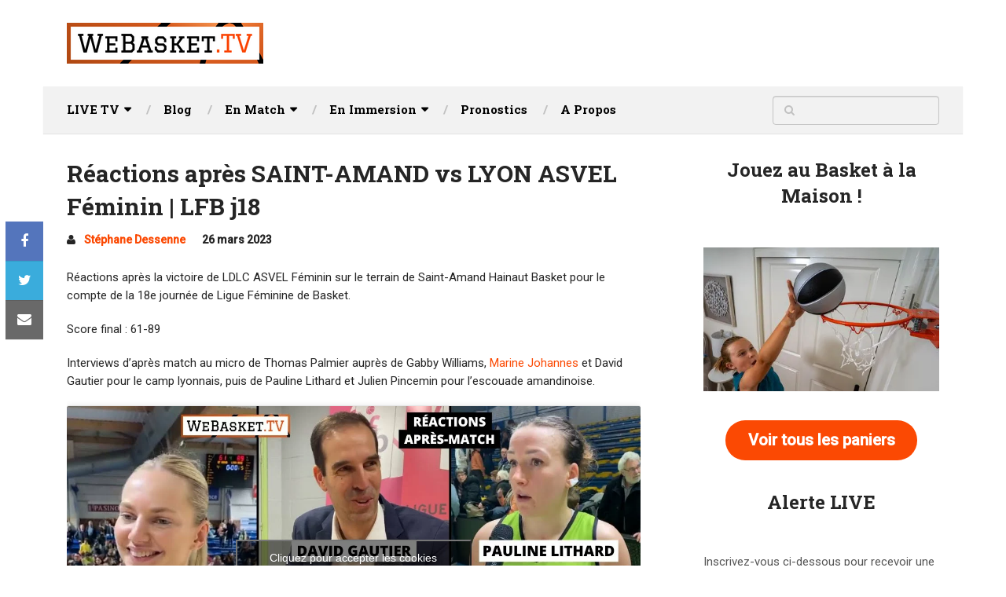

--- FILE ---
content_type: text/html; charset=UTF-8
request_url: https://www.webasket.tv/reactions-sahb-asvel-lfb/
body_size: 25094
content:

<!DOCTYPE html>
<html class="no-js" lang="fr-FR">
<head itemscope itemtype="http://schema.org/WebSite">
	<meta charset="UTF-8">
	<!-- Always force latest IE rendering engine (even in intranet) & Chrome Frame -->
	<!--[if IE ]>
	<meta http-equiv="X-UA-Compatible" content="IE=edge,chrome=1">
	<![endif]-->
	<link rel="profile" href="https://gmpg.org/xfn/11" />
	
					<link rel="icon" href="https://www.webasket.tv/wp-content/uploads/2022/02/favicon-webasket-tv.png" type="image/x-icon" />
		
					<!-- IE10 Tile.-->
			<meta name="msapplication-TileColor" content="#FFFFFF">
			<meta name="msapplication-TileImage" content="https://www.webasket.tv/wp-content/uploads/2022/02/metroicon-webasket-tv.png">
		
					<!--iOS/android/handheld specific -->
			<link rel="apple-touch-icon-precomposed" href="https://www.webasket.tv/wp-content/uploads/2022/02/touchicon-webasket-tv.png" />
		
					<meta name="viewport" content="width=device-width, initial-scale=1">
			<meta name="apple-mobile-web-app-capable" content="yes">
			<meta name="apple-mobile-web-app-status-bar-style" content="black">
		
		
		<meta itemprop="name" content="WeBasket.TV" />
		<meta itemprop="url" content="https://www.webasket.tv" />

												<meta itemprop="creator accountablePerson" content="Stéphane Dessenne" />
						<link rel="pingback" href="https://www.webasket.tv/xmlrpc.php" />
	<style id="jetpack-boost-critical-css">@media all{@charset "UTF-8";ul{box-sizing:border-box}.entry-content{counter-reset:footnotes}.has-text-align-center{text-align:center}.aligncenter{clear:both}.screen-reader-text{clip:rect(1px,1px,1px,1px);word-wrap:normal!important;border:0;-webkit-clip-path:inset(50%);clip-path:inset(50%);height:1px;margin:-1px;overflow:hidden;padding:0;position:absolute;width:1px}html :where(img[class*=wp-image-]){height:auto;max-width:100%}.wpcf7 .screen-reader-response{position:absolute;overflow:hidden;clip:rect(1px,1px,1px,1px);clip-path:inset(50%);height:1px;width:1px;margin:-1px;padding:0;border:0;word-wrap:normal!important}.wpcf7 form .wpcf7-response-output{margin:2em .5em 1em;padding:.2em 1em;border:2px solid #00a0d2}.wpcf7 form.init .wpcf7-response-output{display:none}.wpcf7-form-control-wrap{position:relative}.wpcf7 input[type=email]{direction:ltr}.cmplz-video.cmplz-iframe-styles{background-color:transparent}#ez-toc-container{background:#f9f9f9;border:1px solid #aaa;border-radius:4px;-webkit-box-shadow:0 1px 1px rgba(0,0,0,.05);box-shadow:0 1px 1px rgba(0,0,0,.05);display:table;margin-bottom:1em;padding:10px;position:relative;width:auto}#ez-toc-container.ez-toc-transparent{background:0 0}#ez-toc-container ul ul{margin-left:1.5em}#ez-toc-container li,#ez-toc-container ul{padding:0}#ez-toc-container li,#ez-toc-container ul,#ez-toc-container ul li{background:0 0;list-style:none;line-height:1.6;margin:0;overflow:hidden;z-index:1}#ez-toc-container .ez-toc-title{text-align:left;line-height:1.45;margin:0;padding:0}.ez-toc-title-container{display:table;width:100%}.ez-toc-title,.ez-toc-title-toggle{display:inline;text-align:left;vertical-align:middle}.ez-toc-btn{display:inline-block;font-weight:400}#ez-toc-container a{color:#444;box-shadow:none;text-decoration:none;text-shadow:none;display:inline-flex;align-items:stretch;flex-wrap:nowrap}#ez-toc-container a.ez-toc-toggle{display:flex;align-items:center}.ez-toc-btn{padding:6px 12px;margin-bottom:0;font-size:14px;line-height:1.428571429;text-align:center;white-space:nowrap;vertical-align:middle;background-image:none;border:1px solid transparent;border-radius:4px}.ez-toc-btn-default{color:#333;background-color:#fff;-webkit-box-shadow:inset 0 1px 0 rgba(255,255,255,.15),0 1px 1px rgba(0,0,0,.075);box-shadow:inset 0 1px 0 rgba(255,255,255,.15),0 1px 1px rgba(0,0,0,.075);text-shadow:0 1px 0#fff;background-image:-webkit-gradient(linear,left 0,left 100%,from(#fff),to(#e0e0e0));background-image:-webkit-linear-gradient(top,#fff 0,#e0e0e0 100%);background-image:-moz-linear-gradient(top,#fff 0,#e0e0e0 100%);background-image:linear-gradient(to bottom,#fff 0,#e0e0e0 100%);background-repeat:repeat-x;border-color:#ccc}.ez-toc-btn-xs{padding:5px 10px;font-size:12px;line-height:1.5;border-radius:3px}.ez-toc-btn-xs{padding:1px 5px}.ez-toc-pull-right{float:right!important;margin-left:10px}#ez-toc-container input{position:absolute;left:-999em}#ez-toc-container label{position:relative;display:initial}#ez-toc-container .ez-toc-toggle label{float:right;position:relative;font-size:16px;padding:0;border:1px solid #999191;border-radius:5px;left:10px;width:35px}div#ez-toc-container .ez-toc-title{display:initial}div#ez-toc-container{padding-right:20px}#ez-toc-container a.ez-toc-toggle{color:#444;background:inherit;border:inherit}.ez-toc-icon-toggle-span{display:flex;align-items:center;width:35px;height:30px;justify-content:center;direction:ltr}a,article,aside,b,blockquote,body,details,div,em,fieldset,form,h1,h2,h3,h4,header,html,i,iframe,img,label,li,nav,p,small,span,strong,summary,ul{margin:0;padding:0;border:0;font-size:100%;font:inherit;vertical-align:baseline}html{-webkit-font-smoothing:antialiased;-webkit-text-size-adjust:100%}article,aside,details,header,nav{display:block}ul{list-style:none}blockquote{quotes:none}button,input,textarea{margin:0}img{max-width:100%;height:auto!important}iframe{max-width:100%}blockquote{font-style:italic;font-family:Georgia,serif;font-size:20px;line-height:1.4;padding:20px 25px 15px;position:relative;margin-top:25px;background:#efefef;box-shadow:0 1px 0 rgba(0,0,0,.1);margin-bottom:20px}blockquote:after{font-family:FontAwesome;position:absolute;content:"";font-size:64px;top:-5px;left:10px;opacity:.1}blockquote p{margin-bottom:10px}b,strong{font-weight:700}em,i{font-style:italic}small{font-size:100%}.wp-caption{background:#fff;border:1px solid #f0f0f0;max-width:100%;box-sizing:border-box;padding:5px 3px 10px;margin-bottom:20px;text-align:center}.aligncenter,div.aligncenter{display:block;margin:5px auto 5px auto}.wp-caption{background:#fff;border:1px solid #f0f0f0;max-width:100%;padding:5px 3px 8px;text-align:center}.wp-caption img{border:0 none;height:auto;margin:0;max-width:98.5%;padding:0;width:auto}.screen-reader-text{clip:rect(1px,1px,1px,1px);position:absolute!important;height:1px;width:1px;overflow:hidden}body{font:14px/23px Noto Sans,sans-serif;color:#555;background-color:#dadada}#page,.container{position:relative;margin-right:auto;margin-left:auto}h1,h2,h3,h4{font-weight:700;margin-bottom:12px;color:#444}h1{font-size:28px;line-height:1.4}h2{line-height:1.4}h3{font-size:22px;line-height:1.4}h4{font-size:20px;line-height:1.4}p{margin-bottom:20px}a{text-decoration:none;color:#2196f3}a:link{text-decoration:none}.main-container{width:100%;margin:0 auto;clear:both;display:block}.container{max-width:1170px;min-width:240px}#page{float:none;width:100%;max-width:1170px;min-width:240px;min-height:100px;padding-top:30px;clear:both;overflow:hidden;background:#fff;padding-left:30px;padding-right:30px;box-sizing:border-box}#site-header{float:left;width:100%}#header{position:relative;width:100%;background:#252525;padding:0 30px;box-sizing:border-box;min-height:110px;display:-ms-flexbox;display:flex;-ms-flex-align:center;align-items:center}#header h2{font-size:28px;float:left;display:inline-block;line-height:1;position:relative;margin-bottom:0}#logo a{float:left;line-height:1;color:inherit}#logo img{float:left}.logo-wrap{-ms-flex:0.5;flex:0.5}.image-logo img{float:left}.site-description{float:left;margin-top:0;max-width:350px;clear:left;color:rgba(255,255,255,.5)}.menu-item-has-children>a:after{content:"";font-family:FontAwesome;position:absolute;right:20px}.navigation .menu-item-has-children>a{padding-right:35px}#primary-navigation .navigation{float:left}.navigation-wrap{position:relative;float:left;width:100%;z-index:10;clear:both;background:#fff;padding:0 30px;box-sizing:border-box;box-shadow:0 1px 1px rgba(0,0,0,.1);min-height:60px;display:-ms-flexbox;display:flex;-ms-flex-align:center;align-items:center}#primary-navigation{float:none;-ms-flex:1.5;flex:1.5}#primary-navigation a{font-weight:700;font-size:13px;color:#757575}.navigation a{padding:8px 30px}.navigation ul{margin:0 auto}.navigation ul li{float:left;position:relative}.navigation ul li a{padding:0 21px;position:relative}.navigation ul li:first-child a{padding-left:0}.navigation ul li a:before{position:absolute;content:"/";right:-5px;top:0;color:rgba(0,0,0,.2)}.navigation ul li:last-of-type a:before{display:none}.navigation ul li a,.navigation ul li a:link{display:inline-block}.navigation ul li li{border-bottom:0;width:100%}.navigation ul ul{position:absolute;width:180px;padding:20px 0 0 0;padding-top:0;z-index:400;font-size:12px;color:#798189;padding-top:15px;padding-bottom:15px;background:#fff;box-shadow:0 1px 2px rgba(0,0,0,.3);margin-top:30px}.navigation ul ul li a:before{display:none}.navigation ul ul:before{position:absolute;content:"";z-index:100;width:0;height:10px;top:-19px;left:10%;margin-right:-9px;border-style:solid;border-width:0 10px 9px 10px;border-color:transparent transparent #fff transparent}.navigation ul ul:after{position:absolute;content:"";width:100%;height:37px;left:0;top:-37px}.navigation ul ul li{padding:0}.navigation ul ul a,.navigation ul ul a:link{position:relative;width:100%;padding:3px 20px 3px 20px;box-sizing:border-box;border-left:0;background:0 0;border-right:0;border-radius:0;border-bottom:1px solid rgba(255,255,255,.05);margin:0}.navigation ul ul li:last-child a{border-bottom:none}.navigation ul ul{display:none}.clearfix:after,.clearfix:before{content:" ";display:table}.clearfix:after{clear:both}a#pull{display:none}.article{width:100%;float:left;margin-bottom:10px}.single .article{width:65.76%;max-width:730px}#content_box{float:left;width:100%}.post{float:left;width:100%}.single_post{float:left;width:100%;margin-top:0;margin-bottom:45px;overflow:hidden}.single_post .post-info a,.single_post .post-info span{font-size:14px}.single_post .post-info>span{margin-right:17px}.single_post .post-info .theauthor a{color:#2196f3}.post-single-content{clear:both;float:left;width:100%;position:relative}.title{clear:both}.single-title{float:left;width:100%;color:#252525;margin-bottom:10px}.post-info{display:block;float:left;clear:both;width:100%;font-weight:700}.post-info a{color:#757575}.post-info i{margin-right:2px}.single_post .post-info i{margin-right:8px}.post-info>span{margin-right:7px}article header{float:left;width:100%}.single article header{margin-bottom:25px}.single_post header{width:100%;margin-bottom:8px}.wp-caption.aligncenter{margin:.3em auto .9em auto;display:block}article ul{margin:1.5em 0 1.571em 2.5em;list-style-type:square}article ul ul{margin-top:0;margin-bottom:0}input,textarea{padding:8px 12px;font-size:14px;color:#666;border:1px solid rgba(0,0,0,.18);font-family:inherit}textarea{overflow:auto;resize:vertical}#searchform{padding:0;float:left;clear:both;width:100%;position:relative;border:1px solid rgba(0,0,0,.18);box-sizing:border-box;border-radius:4px;box-shadow:inset 0 1px 1px rgba(0,0,0,.1)}#searchform fieldset{float:left}.sbutton{left:0;top:0;color:#fff;z-index:10;position:absolute;width:14%;height:35px;border:none;background-color:transparent}#searchform .fa-search{font-size:14px;text-align:center;color:rgba(0,0,0,.2);position:absolute;padding:0;width:40px;left:0;top:0;line-height:35px}#s{width:86%;background-color:transparent;float:right;padding:0;text-indent:0;color:#555;border:none;box-sizing:border-box;height:35px;padding-right:10px}#site-header .widget #s{width:80%}#searchform fieldset{width:100%}.blocker-notice{display:none;position:absolute;background:#fff4d2;box-shadow:0 0 10px #c7c7c7;border:2px dashed #ff5722;padding:30px;text-align:center;width:90%;left:5%;box-sizing:border-box;border-radius:5px;z-index:1;top:2%}.blocker-notice i{font-size:35px;width:50px;line-height:50px;border:3px solid #ff5722;color:#ff5722;margin-bottom:20px;border-radius:50%}.blocker-notice h4{font-size:28px}.blocker-notice p{font-size:17px}.blocker-notice .refresh-button{padding:7px 20px;background:#2196f3;color:#fff;border-radius:5px;display:inline-block}#sidebar p{line-height:20px}.sidebar.c-4-12{float:right;width:27.028%;line-height:20px;max-width:300px}.widget{margin-bottom:37px;float:left;clear:both;width:100%;overflow:hidden}.shareit{padding:0 0 30px;clear:both;border:none;z-index:1;float:left;width:100%}.shareit:after{content:"";display:block;clear:both}.share-item{display:block;margin:0;float:left;margin-right:8px;margin-bottom:8px;width:32.6%;max-width:238px}.share-item:nth-of-type(3n+3){margin-right:0}.shareit.floating .share-item{display:block;margin:0;float:left;height:50px;width:100%;max-width:48px}.shareit.floating{top:282px;left:auto;margin:0 0 0-78px;width:48px;position:fixed;padding:0;border:none;border-right:0}.shareit.floating .single-social{padding-left:0;font-size:18px;border-radius:0}.shareit.floating .single-social .social-btn{display:none}.single-social{float:left;width:100%;line-height:1;height:50px;background:#0071aa;color:#fff!important;font-size:16px;box-sizing:border-box;font-weight:700;text-transform:uppercase;padding-left:20px;border-radius:4px}.single-social .social-btn{float:left;padding:17px 0}.single-social .social-icn{float:right;width:48px;text-align:center;padding:16px 0;padding-bottom:17px;border-left:1px solid rgba(255,255,255,.4);position:relative;z-index:1}.shareit.floating .single-social .social-icn{border-left:none}.single-social .social-icn:before{position:absolute;content:"";width:100%;height:100%;left:0;top:0;background:rgba(0,0,0,.1);z-index:-1}.facebooksharebtn .single-social{background:#5d82d1}.twitterbtn .single-social{background:#40bff5}.emailbtn .single-social{background:#757575}.footer-header #logo{float:left;margin-bottom:0;font-size:28px}#commentsAdd h4{font-size:20px;font-weight:700;color:#252525;padding-bottom:10px;margin-bottom:30px;line-height:1;border-bottom:2px dotted #d1d1d1}#commentsAdd h3{display:none}.clear{clear:both}#respond{float:left;width:100%;clear:both;position:relative}#commentsAdd{width:100%;float:left;clear:both;margin-bottom:30px;margin-top:0}#commentform{max-width:350px}#commentform input{padding:11px}#cancel-comment-reply-link{float:right;line-height:24px;margin-top:0}#cancel-comment-reply-link{position:absolute;top:12px;right:0;font-size:15px;color:red;margin-bottom:-20px;z-index:100;font-weight:700;text-transform:capitalize}#commentform textarea{width:100%;border:1px solid #d1d1d1;background:#fff;padding:2%;line-height:25px;font-family:inherit;box-sizing:border-box;height:114px;border-radius:4px;box-shadow:inset 0 1px 1px rgba(0,0,0,.1);clear:both}#commentform p{margin-bottom:10px;float:left;width:100%;clear:both}.pagination{clear:both;overflow:hidden;float:left;width:100%;margin-bottom:10px;text-align:center;font-size:14px;font-weight:700;display:block!important}.single .pagination{border:0;box-shadow:none;padding:0;width:100%;margin-bottom:0}#site-header .widget_search{overflow:visible;width:auto;clear:none;float:none;margin-bottom:0;-ms-flex:0.5;flex:0.5}#site-header #searchform{min-width:212px;width:auto;float:right}.flex-video{position:relative;padding-bottom:56.25%;padding-top:30px;margin-bottom:30px;height:0;overflow:hidden;clear:both}.flex-video iframe{position:absolute;top:0;left:0;width:100%;height:100%}@media all and (max-device-width:768px){.navigation.mobile-menu-wrapper{width:150px!important}#primary-navigation a#pull:before{font-size:35px}#primary-navigation a{color:#000!important}}@font-face{font-family:FontAwesome;font-weight:400;font-style:normal}.fa{display:inline-block;font:normal normal normal 14px/1 FontAwesome;font-size:inherit;text-rendering:auto;-webkit-font-smoothing:antialiased;-moz-osx-font-smoothing:grayscale}.fa-search:before{content:""}.fa-user:before{content:""}.fa-times:before{content:""}.fa-twitter:before{content:""}.fa-facebook:before{content:""}.fa-envelope:before{content:""}.fa-exclamation:before{content:""}html{overflow-x:hidden}.main-container{max-width:100%}@media screen and (max-width:1230px){.shareit{position:relative!important;width:100%!important;top:0!important;padding-left:0!important;padding-right:0!important;margin:0!important;border:none!important;margin-top:10px!important;margin-bottom:20px!important}.single .pagination{padding-top:10px}}@media screen and (max-width:1180px){#page{padding-left:2%;padding-right:2%}#header,.navigation-wrap{padding-left:2%;padding-right:2%}}@media screen and (max-width:1070px){.sidebar.c-4-12{width:30%!important}}@media screen and (max-width:960px){img{max-width:100%;height:auto!important}#commentform p,#commentform textarea{max-width:100%}}@media screen and (max-width:865px){.navigation{width:100%;border:none;display:none}.navigation .menu a{color:inherit;background:0 0}.navigation .menu{display:block!important;float:none;background:0 0;margin-bottom:45px}.navigation ul ul{visibility:visible!important;opacity:1!important;position:relative;left:0!important;border:0;width:100%;margin-top:0!important;padding:0!important;background:0 0}.navigation ul li li{background:0 0;border:0}.navigation ul ul:before{display:none}.navigation ul ul li:first-child{border-top:1px solid rgba(255,255,255,.15)}.navigation ul li li{width:100%!important;float:left;position:relative}.navigation ul li:after{display:none}.navigation ul li:before{display:none}#primary-navigation a#pull{display:block;width:100%;position:relative;text-transform:uppercase}#primary-navigation a#pull:before{content:"";display:inline-block;position:relative;margin-right:8px;font-family:FontAwesome;line-height:1}.main-container{position:relative;left:0}.navigation.mobile-menu-wrapper{display:block;position:fixed;top:230px;left:-300px;width:300px;height:100%;border-right:1px solid rgba(255,255,255,.15);overflow:auto;-webkit-backface-visibility:hidden;box-sizing:border-box}.navigation ul li{width:100%;display:block;border-bottom:1px solid rgba(255,255,255,.15)!important}.navigation ul ul li:last-child{border-bottom:0!important}.navigation ul li a,.navigation ul ul a{padding:9px 0;width:100%;border:none;padding-right:0!important;padding-left:20px!important;box-sizing:border-box}.navigation ul ul{position:static;width:100%;border:none}.navigation ul ul li{background:0 0;width:100%}.navigation ul ul a{padding:9px 30px!important;width:100%!important}.navigation ul li a:before{content:""}.menu-item-has-children>a:after{content:""}}@media screen and (max-width:728px){#header{display:block;position:relative;padding-bottom:1px;overflow:hidden}#header h2,.site-description{float:none!important;text-align:center;width:100%;max-width:100%;padding:0}.site-description{margin-top:0}#logo{margin-bottom:0}#logo a,#logo img{float:none!important;letter-spacing:0}.logo-wrap{width:100%;display:block;padding-top:25px;text-align:center;-ms-flex:inherit;flex:inherit}.footer-header #logo{float:none}}@media screen and (max-width:720px){.single .article{width:100%!important}.sidebar.c-4-12{float:none;width:100%!important;padding-left:0;padding-right:0;margin:0 auto;clear:both;padding-top:20px}.blocker-notice h4{font-size:22px}}@media screen and (max-width:550px){.sbutton{float:right}}@media screen and (max-width:480px){.navigation{margin-top:0;margin-bottom:0}#cancel-comment-reply-link{margin-bottom:0;margin-top:-43px}}@media screen and (max-width:400px){article header{overflow:hidden}}.screen-reader-text{position:absolute;top:-10000em;width:1px;height:1px;margin:-1px;padding:0;overflow:hidden;clip:rect(0,0,0,0);border:0}:root{--page-title-display:block}h1.entry-title{display:var(--page-title-display)}.clearfix::after,.clearfix::before{content:" ";display:table;clear:both}}</style><meta name='robots' content='index, follow, max-image-preview:large, max-snippet:-1, max-video-preview:-1' />

	<!-- This site is optimized with the Yoast SEO plugin v26.7 - https://yoast.com/wordpress/plugins/seo/ -->
	<title>Réactions après SAINT-AMAND vs LYON ASVEL Féminin | LFB j18</title>
	<link rel="canonical" href="https://www.webasket.tv/reactions-sahb-asvel-lfb/" />
	<meta property="og:locale" content="fr_FR" />
	<meta property="og:type" content="article" />
	<meta property="og:title" content="Réactions après SAINT-AMAND vs LYON ASVEL Féminin | LFB j18" />
	<meta property="og:description" content="Réactions après la victoire de LDLC ASVEL Féminin sur le terrain de Saint-Amand Hainaut Basket pour le compte de la 18e journée de Ligue Féminine de Basket. Score final : 61-89 Interviews d&rsquo;après match au micro de Thomas Palmier auprès de Gabby Williams, Marine Johannes et David Gautier pour le camp lyonnais, puis de Pauline Lithard et Julien Pincemin pour l&rsquo;escouade amandinoise." />
	<meta property="og:url" content="https://www.webasket.tv/reactions-sahb-asvel-lfb/" />
	<meta property="og:site_name" content="WeBasket.TV" />
	<meta property="article:publisher" content="https://www.facebook.com/WeBasket.TV" />
	<meta property="article:published_time" content="2023-03-26T14:22:09+00:00" />
	<meta property="article:modified_time" content="2023-03-26T15:22:01+00:00" />
	<meta property="og:image" content="https://www.webasket.tv/wp-content/uploads/2023/03/reactions-apres-saint-amand-vs-l.jpg" />
	<meta property="og:image:width" content="1280" />
	<meta property="og:image:height" content="720" />
	<meta property="og:image:type" content="image/jpeg" />
	<meta name="author" content="Stéphane Dessenne" />
	<meta name="twitter:card" content="summary_large_image" />
	<meta name="twitter:creator" content="@WeBasketTV" />
	<meta name="twitter:site" content="@WeBasketTV" />
	<meta name="twitter:label1" content="Écrit par" />
	<meta name="twitter:data1" content="Stéphane Dessenne" />
	<meta name="twitter:label2" content="Durée de lecture estimée" />
	<meta name="twitter:data2" content="1 minute" />
	<script data-jetpack-boost="ignore" type="application/ld+json" class="yoast-schema-graph">{"@context":"https://schema.org","@graph":[{"@type":"Article","@id":"https://www.webasket.tv/reactions-sahb-asvel-lfb/#article","isPartOf":{"@id":"https://www.webasket.tv/reactions-sahb-asvel-lfb/"},"author":{"name":"Stéphane Dessenne","@id":"https://www.webasket.tv/#/schema/person/52471b72f7a70b64c650ef6531dd0891"},"headline":"Réactions après SAINT-AMAND vs LYON ASVEL Féminin | LFB j18","datePublished":"2023-03-26T14:22:09+00:00","dateModified":"2023-03-26T15:22:01+00:00","mainEntityOfPage":{"@id":"https://www.webasket.tv/reactions-sahb-asvel-lfb/"},"wordCount":87,"publisher":{"@id":"https://www.webasket.tv/#organization"},"image":{"@id":"https://www.webasket.tv/reactions-sahb-asvel-lfb/#primaryimage"},"thumbnailUrl":"https://i0.wp.com/www.webasket.tv/wp-content/uploads/2023/03/reactions-apres-saint-amand-vs-l.jpg?fit=1280%2C720&ssl=1","keywords":["après-match"],"articleSection":["David Gautier","Gabby Williams","Julien Pincemin","LDLC ASVEL Féminin - Lyon Basket","Marine Johannès","Pauline Lithard","Saint-Amand Hainaut Basket"],"inLanguage":"fr-FR"},{"@type":"WebPage","@id":"https://www.webasket.tv/reactions-sahb-asvel-lfb/","url":"https://www.webasket.tv/reactions-sahb-asvel-lfb/","name":"Réactions après SAINT-AMAND vs LYON ASVEL Féminin | LFB j18","isPartOf":{"@id":"https://www.webasket.tv/#website"},"primaryImageOfPage":{"@id":"https://www.webasket.tv/reactions-sahb-asvel-lfb/#primaryimage"},"image":{"@id":"https://www.webasket.tv/reactions-sahb-asvel-lfb/#primaryimage"},"thumbnailUrl":"https://i0.wp.com/www.webasket.tv/wp-content/uploads/2023/03/reactions-apres-saint-amand-vs-l.jpg?fit=1280%2C720&ssl=1","datePublished":"2023-03-26T14:22:09+00:00","dateModified":"2023-03-26T15:22:01+00:00","breadcrumb":{"@id":"https://www.webasket.tv/reactions-sahb-asvel-lfb/#breadcrumb"},"inLanguage":"fr-FR","potentialAction":[{"@type":"ReadAction","target":["https://www.webasket.tv/reactions-sahb-asvel-lfb/"]}]},{"@type":"ImageObject","inLanguage":"fr-FR","@id":"https://www.webasket.tv/reactions-sahb-asvel-lfb/#primaryimage","url":"https://i0.wp.com/www.webasket.tv/wp-content/uploads/2023/03/reactions-apres-saint-amand-vs-l.jpg?fit=1280%2C720&ssl=1","contentUrl":"https://i0.wp.com/www.webasket.tv/wp-content/uploads/2023/03/reactions-apres-saint-amand-vs-l.jpg?fit=1280%2C720&ssl=1","width":1280,"height":720},{"@type":"BreadcrumbList","@id":"https://www.webasket.tv/reactions-sahb-asvel-lfb/#breadcrumb","itemListElement":[{"@type":"ListItem","position":1,"name":"Vidéos","item":"https://www.webasket.tv/videos/"},{"@type":"ListItem","position":2,"name":"Réactions après SAINT-AMAND vs LYON ASVEL Féminin | LFB j18"}]},{"@type":"WebSite","@id":"https://www.webasket.tv/#website","url":"https://www.webasket.tv/","name":"WeBasket.TV","description":"Webtélé complètement Basketball","publisher":{"@id":"https://www.webasket.tv/#organization"},"potentialAction":[{"@type":"SearchAction","target":{"@type":"EntryPoint","urlTemplate":"https://www.webasket.tv/?s={search_term_string}"},"query-input":{"@type":"PropertyValueSpecification","valueRequired":true,"valueName":"search_term_string"}}],"inLanguage":"fr-FR"},{"@type":"Organization","@id":"https://www.webasket.tv/#organization","name":"WeBasket.TV","url":"https://www.webasket.tv/","logo":{"@type":"ImageObject","inLanguage":"fr-FR","@id":"https://www.webasket.tv/#/schema/logo/image/","url":"https://www.webasket.tv/wp-content/uploads/2016/04/160325-logo-webasket-tv.png","contentUrl":"https://www.webasket.tv/wp-content/uploads/2016/04/160325-logo-webasket-tv.png","width":898,"height":898,"caption":"WeBasket.TV"},"image":{"@id":"https://www.webasket.tv/#/schema/logo/image/"},"sameAs":["https://www.facebook.com/WeBasket.TV","https://x.com/WeBasketTV","https://www.instagram.com/webaskettv/","https://www.youtube.com/c/WeBasket"]},{"@type":"Person","@id":"https://www.webasket.tv/#/schema/person/52471b72f7a70b64c650ef6531dd0891","name":"Stéphane Dessenne","image":{"@type":"ImageObject","inLanguage":"fr-FR","@id":"https://www.webasket.tv/#/schema/person/image/","url":"https://secure.gravatar.com/avatar/7f744fa82f757090b19fcc397ebf20917f2592b6cf9166e0f42a9ec44faa6e05?s=96&d=mm&r=g","contentUrl":"https://secure.gravatar.com/avatar/7f744fa82f757090b19fcc397ebf20917f2592b6cf9166e0f42a9ec44faa6e05?s=96&d=mm&r=g","caption":"Stéphane Dessenne"}}]}</script>
	<!-- / Yoast SEO plugin. -->


<link rel='dns-prefetch' href='//www.googletagmanager.com' />
<link rel='dns-prefetch' href='//stats.wp.com' />
<link rel='dns-prefetch' href='//pagead2.googlesyndication.com' />
<link rel='preconnect' href='//i0.wp.com' />
<link rel='preconnect' href='//c0.wp.com' />
<link rel="alternate" type="application/rss+xml" title="WeBasket.TV &raquo; Flux" href="https://www.webasket.tv/feed/" />
<link rel="alternate" type="application/rss+xml" title="WeBasket.TV &raquo; Flux des commentaires" href="https://www.webasket.tv/comments/feed/" />
<link rel="alternate" title="oEmbed (JSON)" type="application/json+oembed" href="https://www.webasket.tv/wp-json/oembed/1.0/embed?url=https%3A%2F%2Fwww.webasket.tv%2Freactions-sahb-asvel-lfb%2F" />
<link rel="alternate" title="oEmbed (XML)" type="text/xml+oembed" href="https://www.webasket.tv/wp-json/oembed/1.0/embed?url=https%3A%2F%2Fwww.webasket.tv%2Freactions-sahb-asvel-lfb%2F&#038;format=xml" />
<noscript><link rel='stylesheet' id='all-css-d763a6412e622abdc2e251a57b343862' href='https://www.webasket.tv/wp-content/boost-cache/static/0ae9c8c1fa.min.css' type='text/css' media='all' /></noscript><link data-media="all" onload="this.media=this.dataset.media; delete this.dataset.media; this.removeAttribute( &apos;onload&apos; );" rel='stylesheet' id='all-css-d763a6412e622abdc2e251a57b343862' href='https://www.webasket.tv/wp-content/boost-cache/static/0ae9c8c1fa.min.css' type='text/css' media="not all" />
<style id='ez-toc-inline-css'>
div#ez-toc-container .ez-toc-title {font-size: 120%;}div#ez-toc-container .ez-toc-title {font-weight: 500;}div#ez-toc-container ul li , div#ez-toc-container ul li a {font-size: 95%;}div#ez-toc-container ul li , div#ez-toc-container ul li a {font-weight: 500;}div#ez-toc-container nav ul ul li {font-size: 90%;}.ez-toc-box-title {font-weight: bold; margin-bottom: 10px; text-align: center; text-transform: uppercase; letter-spacing: 1px; color: #666; padding-bottom: 5px;position:absolute;top:-4%;left:5%;background-color: inherit;transition: top 0.3s ease;}.ez-toc-box-title.toc-closed {top:-25%;}
.ez-toc-container-direction {direction: ltr;}.ez-toc-counter ul{counter-reset: item ;}.ez-toc-counter nav ul li a::before {content: counters(item, '.', decimal) '. ';display: inline-block;counter-increment: item;flex-grow: 0;flex-shrink: 0;margin-right: .2em; float: left; }.ez-toc-widget-direction {direction: ltr;}.ez-toc-widget-container ul{counter-reset: item ;}.ez-toc-widget-container nav ul li a::before {content: counters(item, '.', decimal) '. ';display: inline-block;counter-increment: item;flex-grow: 0;flex-shrink: 0;margin-right: .2em; float: left; }
/*# sourceURL=ez-toc-inline-css */
</style>
<style id='ad-sense-stylesheet-inline-css'>

		body {background-color:#ffffff;background-image:url(https://www.webasket.tv/wp-content/themes/mts_ad_sense/images/nobg.png);}
		.text-info {background-color:#efefef;background-image:url(https://www.webasket.tv/wp-content/themes/mts_ad_sense/images/nobg.png);}
		#header, .navigation.mobile-menu-wrapper {background-color:#ffffff;background-image:url(https://www.webasket.tv/wp-content/themes/mts_ad_sense/images/nobg.png);}
		.navigation-wrap, .navigation ul ul, .navigation.mobile-menu-wrapper {background-color:#f2f2f2;background-image:url(https://www.webasket.tv/wp-content/themes/mts_ad_sense/images/nobg.png);}
		.navigation ul ul:before { border-bottom-color: #f2f2f2}
		.footer-header, .toplink {background-color:#ffffff;background-image:url(https://www.webasket.tv/wp-content/themes/mts_ad_sense/images/nobg.png);}
		.footer-widgets {background-color:#f2f2f2;background-image:url(https://www.webasket.tv/wp-content/themes/mts_ad_sense/images/nobg.png);}
		.copyrights {background-color:#f2f2f2;background-image:url(https://www.webasket.tv/wp-content/themes/mts_ad_sense/images/nobg.png);}
		.navigation-banner {background-color:#252525}

		.latestPost .post-image:hover .post-format-icons, .currenttext, .pagination a:hover,
		#commentform input#submit, #load-posts a, .contact-form input[type='submit'],
		.advanced-recent-posts li .post-img:hover .post-format-icons, .popular-posts li .post-img:hover .post-format-icons, .category-posts li .post-img:hover .post-format-icons, .related-posts-widget li .post-img:hover .post-format-icons, .author-posts-widget li .post-img:hover .post-format-icons, .latestPost .readMore a, .featured-thumbnail, .currenttext, .page-numbers.current, .pagination .nav-previous a, .pagination .nav-next a, .pagination a.next, .pagination a.prev, .ball-pulse > div, .pace .pace-progress {
			background-color:#fb4903;
		}

		.text-info .text { color: #757575; }
		.text-info .readMore a { background-color: #2196f3; }

		a, #site-header .navigation ul.menu > li.current-menu-item > a, #site-header .navigation ul.menu > li:hover > a,
		#site-header .navigation ul.sub-menu > li:hover > a, #site-header #primary-navigation a:hover, .single_post .post-info .theauthor a, #comments h4.total-comments span { color: #fb4903; }

		.contact-form input[type='submit'], .latestPost .readMore a, .currenttext, .page-numbers.current, .pagination .nav-previous a, .pagination .nav-next a, .pagination a.next, .pagination a.prev {
			border-color: #fb4903;
		}

		.latestPost .post-image:hover .post-format-icons, .advanced-recent-posts li .post-img:hover .post-format-icons,
		.popular-posts li .post-img:hover .post-format-icons, .category-posts li .post-img:hover .post-format-icons, 
		.related-posts-widget li .post-img:hover .post-format-icons, .author-posts-widget li .post-img:hover .post-format-icons {
			box-shadow: 0 0 0 4px #fb4903;
		}

		.latestPost .post-format-icons, .advanced-recent-posts li .post-format-icons, .popular-posts li .post-format-icons, .category-posts li .post-format-icons, .related-posts-widget li .post-format-icons, .author-posts-widget li .post-format-icons, .widget .wpt_widget_content #tags-tab-content ul li a:hover, body .owl-prev, body .owl-next, .contact-form input[type='submit']:hover, .text-info .readMore a:hover, .text-info .readMore a:focus, .text-info .readMore a:active, .tagcloud a:hover, .tagcloud a:focus, .tagcloud a:active, .tags a:hover, .tags a:focus, .tags a:active, #site-footer .tagcloud a:hover, .thecomment a:hover, .thecomment a:focus, .thecomment a:active, .latestPost .readMore a:hover, .latestPost .readMore a:focus, .latestPost .readMore a:active, .toplink:hover, .pagination .nav-previous a:hover, .pagination .nav-next a:hover, .pagination a.next:hover, .pagination a.prev:hover, #commentform input#submit:hover, .single-button > div a:hover, #load-posts a:hover, #load-posts a:focus, #load-posts a:active, .contact-form input[type='submit']:hover, .commentlist .navigation a:hover, .blocker-notice .refresh-button, .review-type-star.latestPost-review-wrapper, .review-type-star.latestPost-review-wrapper i, .latestPost .review-type-circle.latestPost-review-wrapper, .latestPost-review-wrapper {
		  background-color:#797979;
		  border-color:#797979;
		  color: #fff;	 
		}

		a:hover, .latestPost .title a:hover, .postauthor h5 a:hover, .single_post .post-info .theauthor a:hover, .widget.widget_nav_menu li:hover > a, .widget.widget_nav_menu li:hover > .toggle-caret, .widget li.active > .toggle-caret, .comment-meta a, .reply a:hover, .default-post-info.post-info .thecomment a:hover, .single_post .post-info .thecomment a:hover, .copyrights .to-top a:hover, .woocommerce .woocommerce-breadcrumb a:hover {
			color: #797979;
		}

		.widget li a:hover, .widget .wpt_widget_content .wpt-pagination a:hover, 
		.widget .wp_review_tab_widget_content .wp-review-tab-pagination a:hover, .ajax-search-results li a:hover {
		   color: #797979!important;   
		}

		.widget .wpt_widget_content .tab_title.selected a,  .widget .wp_review_tab_widget_content .tab_title.selected a {
			border-color: #fb4903!important;
			background-color:#fb4903!important;	 
		}

		.widget .wpt_widget_content .has-4-tabs .tab_title.selected:nth-child(even) a, .widget .wpt_widget_content .tab_title.selected:last-child a, .widget .wp_review_tab_widget_content .has-4-tabs .tab_title.selected:nth-child(even) a, .widget .wp_review_tab_widget_content .tab_title.selected:last-child a {
			border-right-color: #fb4903!important;
		}

		.single .pagination > .current > .currenttext { border: 1px solid #fb4903!important; }

		.woocommerce nav.woocommerce-pagination ul li span.current, .woocommerce-page nav.woocommerce-pagination ul li span.current, .woocommerce #content nav.woocommerce-pagination ul li span.current, .woocommerce-page #content nav.woocommerce-pagination ul li span.current, .woocommerce nav.woocommerce-pagination ul li a:hover, .woocommerce-page nav.woocommerce-pagination ul li a:hover, .woocommerce #content nav.woocommerce-pagination ul li a:hover, .woocommerce-page #content nav.woocommerce-pagination ul li a:hover, .woocommerce nav.woocommerce-pagination ul li a:focus, .woocommerce-page nav.woocommerce-pagination ul li a:focus, .woocommerce #content nav.woocommerce-pagination ul li a:focus, .woocommerce-page #content nav.woocommerce-pagination ul li a:focus, .woocommerce input[type='submit'], .woocommerce div.product form.cart .button, .woocommerce-page div.product form.cart .button, .woocommerce #content div.product form.cart .button, .woocommerce-page #content div.product form.cart .button, .woocommerce a.button, .woocommerce-page a.button, .woocommerce button.button, .woocommerce-page button.button, .woocommerce input.button, .woocommerce-page input.button, .woocommerce #respond input#submit, .woocommerce-page #respond input#submit, .woocommerce #content input.button, .woocommerce-page #content input.button {
			border-color: #fb4903!important;
			background-color:#fb4903!important;
		}
  
		
		.shareit { top: 282px; left: auto; margin: 0 0 0 -123px; width: 90px; position: fixed; padding: 5px; border:none; border-right: 0;}
		.share-item {margin: 2px;}
		
		.bypostauthor > .comment-list { background: #FFFFFF; }
		.bypostauthor .fn:after { content: "Author"; position: relative; padding: 1px 10px; background: #818181; color: #FFF; font-size: 13px; border-radius: 3px; margin: 0 5px; }
		.latestPost header { padding-top: 20px; }
		
		
		.footer-header .logo-wrap, .widget-header { display: none; }
		
		
		
		
		
			
/*# sourceURL=ad-sense-stylesheet-inline-css */
</style>
<style id='wp-img-auto-sizes-contain-inline-css'>
img:is([sizes=auto i],[sizes^="auto," i]){contain-intrinsic-size:3000px 1500px}
/*# sourceURL=wp-img-auto-sizes-contain-inline-css */
</style>
<style id='wp-emoji-styles-inline-css'>

	img.wp-smiley, img.emoji {
		display: inline !important;
		border: none !important;
		box-shadow: none !important;
		height: 1em !important;
		width: 1em !important;
		margin: 0 0.07em !important;
		vertical-align: -0.1em !important;
		background: none !important;
		padding: 0 !important;
	}
/*# sourceURL=wp-emoji-styles-inline-css */
</style>
<style id='classic-theme-styles-inline-css'>
/*! This file is auto-generated */
.wp-block-button__link{color:#fff;background-color:#32373c;border-radius:9999px;box-shadow:none;text-decoration:none;padding:calc(.667em + 2px) calc(1.333em + 2px);font-size:1.125em}.wp-block-file__button{background:#32373c;color:#fff;text-decoration:none}
/*# sourceURL=/wp-includes/css/classic-themes.min.css */
</style>
<style id='jetpack-sharing-buttons-style-inline-css'>
.jetpack-sharing-buttons__services-list{display:flex;flex-direction:row;flex-wrap:wrap;gap:0;list-style-type:none;margin:5px;padding:0}.jetpack-sharing-buttons__services-list.has-small-icon-size{font-size:12px}.jetpack-sharing-buttons__services-list.has-normal-icon-size{font-size:16px}.jetpack-sharing-buttons__services-list.has-large-icon-size{font-size:24px}.jetpack-sharing-buttons__services-list.has-huge-icon-size{font-size:36px}@media print{.jetpack-sharing-buttons__services-list{display:none!important}}.editor-styles-wrapper .wp-block-jetpack-sharing-buttons{gap:0;padding-inline-start:0}ul.jetpack-sharing-buttons__services-list.has-background{padding:1.25em 2.375em}
/*# sourceURL=https://www.webasket.tv/wp-content/plugins/jetpack/_inc/blocks/sharing-buttons/view.css */
</style>
<style id='global-styles-inline-css'>
:root{--wp--preset--aspect-ratio--square: 1;--wp--preset--aspect-ratio--4-3: 4/3;--wp--preset--aspect-ratio--3-4: 3/4;--wp--preset--aspect-ratio--3-2: 3/2;--wp--preset--aspect-ratio--2-3: 2/3;--wp--preset--aspect-ratio--16-9: 16/9;--wp--preset--aspect-ratio--9-16: 9/16;--wp--preset--color--black: #000000;--wp--preset--color--cyan-bluish-gray: #abb8c3;--wp--preset--color--white: #ffffff;--wp--preset--color--pale-pink: #f78da7;--wp--preset--color--vivid-red: #cf2e2e;--wp--preset--color--luminous-vivid-orange: #ff6900;--wp--preset--color--luminous-vivid-amber: #fcb900;--wp--preset--color--light-green-cyan: #7bdcb5;--wp--preset--color--vivid-green-cyan: #00d084;--wp--preset--color--pale-cyan-blue: #8ed1fc;--wp--preset--color--vivid-cyan-blue: #0693e3;--wp--preset--color--vivid-purple: #9b51e0;--wp--preset--gradient--vivid-cyan-blue-to-vivid-purple: linear-gradient(135deg,rgb(6,147,227) 0%,rgb(155,81,224) 100%);--wp--preset--gradient--light-green-cyan-to-vivid-green-cyan: linear-gradient(135deg,rgb(122,220,180) 0%,rgb(0,208,130) 100%);--wp--preset--gradient--luminous-vivid-amber-to-luminous-vivid-orange: linear-gradient(135deg,rgb(252,185,0) 0%,rgb(255,105,0) 100%);--wp--preset--gradient--luminous-vivid-orange-to-vivid-red: linear-gradient(135deg,rgb(255,105,0) 0%,rgb(207,46,46) 100%);--wp--preset--gradient--very-light-gray-to-cyan-bluish-gray: linear-gradient(135deg,rgb(238,238,238) 0%,rgb(169,184,195) 100%);--wp--preset--gradient--cool-to-warm-spectrum: linear-gradient(135deg,rgb(74,234,220) 0%,rgb(151,120,209) 20%,rgb(207,42,186) 40%,rgb(238,44,130) 60%,rgb(251,105,98) 80%,rgb(254,248,76) 100%);--wp--preset--gradient--blush-light-purple: linear-gradient(135deg,rgb(255,206,236) 0%,rgb(152,150,240) 100%);--wp--preset--gradient--blush-bordeaux: linear-gradient(135deg,rgb(254,205,165) 0%,rgb(254,45,45) 50%,rgb(107,0,62) 100%);--wp--preset--gradient--luminous-dusk: linear-gradient(135deg,rgb(255,203,112) 0%,rgb(199,81,192) 50%,rgb(65,88,208) 100%);--wp--preset--gradient--pale-ocean: linear-gradient(135deg,rgb(255,245,203) 0%,rgb(182,227,212) 50%,rgb(51,167,181) 100%);--wp--preset--gradient--electric-grass: linear-gradient(135deg,rgb(202,248,128) 0%,rgb(113,206,126) 100%);--wp--preset--gradient--midnight: linear-gradient(135deg,rgb(2,3,129) 0%,rgb(40,116,252) 100%);--wp--preset--font-size--small: 13px;--wp--preset--font-size--medium: 20px;--wp--preset--font-size--large: 36px;--wp--preset--font-size--x-large: 42px;--wp--preset--spacing--20: 0.44rem;--wp--preset--spacing--30: 0.67rem;--wp--preset--spacing--40: 1rem;--wp--preset--spacing--50: 1.5rem;--wp--preset--spacing--60: 2.25rem;--wp--preset--spacing--70: 3.38rem;--wp--preset--spacing--80: 5.06rem;--wp--preset--shadow--natural: 6px 6px 9px rgba(0, 0, 0, 0.2);--wp--preset--shadow--deep: 12px 12px 50px rgba(0, 0, 0, 0.4);--wp--preset--shadow--sharp: 6px 6px 0px rgba(0, 0, 0, 0.2);--wp--preset--shadow--outlined: 6px 6px 0px -3px rgb(255, 255, 255), 6px 6px rgb(0, 0, 0);--wp--preset--shadow--crisp: 6px 6px 0px rgb(0, 0, 0);}:where(.is-layout-flex){gap: 0.5em;}:where(.is-layout-grid){gap: 0.5em;}body .is-layout-flex{display: flex;}.is-layout-flex{flex-wrap: wrap;align-items: center;}.is-layout-flex > :is(*, div){margin: 0;}body .is-layout-grid{display: grid;}.is-layout-grid > :is(*, div){margin: 0;}:where(.wp-block-columns.is-layout-flex){gap: 2em;}:where(.wp-block-columns.is-layout-grid){gap: 2em;}:where(.wp-block-post-template.is-layout-flex){gap: 1.25em;}:where(.wp-block-post-template.is-layout-grid){gap: 1.25em;}.has-black-color{color: var(--wp--preset--color--black) !important;}.has-cyan-bluish-gray-color{color: var(--wp--preset--color--cyan-bluish-gray) !important;}.has-white-color{color: var(--wp--preset--color--white) !important;}.has-pale-pink-color{color: var(--wp--preset--color--pale-pink) !important;}.has-vivid-red-color{color: var(--wp--preset--color--vivid-red) !important;}.has-luminous-vivid-orange-color{color: var(--wp--preset--color--luminous-vivid-orange) !important;}.has-luminous-vivid-amber-color{color: var(--wp--preset--color--luminous-vivid-amber) !important;}.has-light-green-cyan-color{color: var(--wp--preset--color--light-green-cyan) !important;}.has-vivid-green-cyan-color{color: var(--wp--preset--color--vivid-green-cyan) !important;}.has-pale-cyan-blue-color{color: var(--wp--preset--color--pale-cyan-blue) !important;}.has-vivid-cyan-blue-color{color: var(--wp--preset--color--vivid-cyan-blue) !important;}.has-vivid-purple-color{color: var(--wp--preset--color--vivid-purple) !important;}.has-black-background-color{background-color: var(--wp--preset--color--black) !important;}.has-cyan-bluish-gray-background-color{background-color: var(--wp--preset--color--cyan-bluish-gray) !important;}.has-white-background-color{background-color: var(--wp--preset--color--white) !important;}.has-pale-pink-background-color{background-color: var(--wp--preset--color--pale-pink) !important;}.has-vivid-red-background-color{background-color: var(--wp--preset--color--vivid-red) !important;}.has-luminous-vivid-orange-background-color{background-color: var(--wp--preset--color--luminous-vivid-orange) !important;}.has-luminous-vivid-amber-background-color{background-color: var(--wp--preset--color--luminous-vivid-amber) !important;}.has-light-green-cyan-background-color{background-color: var(--wp--preset--color--light-green-cyan) !important;}.has-vivid-green-cyan-background-color{background-color: var(--wp--preset--color--vivid-green-cyan) !important;}.has-pale-cyan-blue-background-color{background-color: var(--wp--preset--color--pale-cyan-blue) !important;}.has-vivid-cyan-blue-background-color{background-color: var(--wp--preset--color--vivid-cyan-blue) !important;}.has-vivid-purple-background-color{background-color: var(--wp--preset--color--vivid-purple) !important;}.has-black-border-color{border-color: var(--wp--preset--color--black) !important;}.has-cyan-bluish-gray-border-color{border-color: var(--wp--preset--color--cyan-bluish-gray) !important;}.has-white-border-color{border-color: var(--wp--preset--color--white) !important;}.has-pale-pink-border-color{border-color: var(--wp--preset--color--pale-pink) !important;}.has-vivid-red-border-color{border-color: var(--wp--preset--color--vivid-red) !important;}.has-luminous-vivid-orange-border-color{border-color: var(--wp--preset--color--luminous-vivid-orange) !important;}.has-luminous-vivid-amber-border-color{border-color: var(--wp--preset--color--luminous-vivid-amber) !important;}.has-light-green-cyan-border-color{border-color: var(--wp--preset--color--light-green-cyan) !important;}.has-vivid-green-cyan-border-color{border-color: var(--wp--preset--color--vivid-green-cyan) !important;}.has-pale-cyan-blue-border-color{border-color: var(--wp--preset--color--pale-cyan-blue) !important;}.has-vivid-cyan-blue-border-color{border-color: var(--wp--preset--color--vivid-cyan-blue) !important;}.has-vivid-purple-border-color{border-color: var(--wp--preset--color--vivid-purple) !important;}.has-vivid-cyan-blue-to-vivid-purple-gradient-background{background: var(--wp--preset--gradient--vivid-cyan-blue-to-vivid-purple) !important;}.has-light-green-cyan-to-vivid-green-cyan-gradient-background{background: var(--wp--preset--gradient--light-green-cyan-to-vivid-green-cyan) !important;}.has-luminous-vivid-amber-to-luminous-vivid-orange-gradient-background{background: var(--wp--preset--gradient--luminous-vivid-amber-to-luminous-vivid-orange) !important;}.has-luminous-vivid-orange-to-vivid-red-gradient-background{background: var(--wp--preset--gradient--luminous-vivid-orange-to-vivid-red) !important;}.has-very-light-gray-to-cyan-bluish-gray-gradient-background{background: var(--wp--preset--gradient--very-light-gray-to-cyan-bluish-gray) !important;}.has-cool-to-warm-spectrum-gradient-background{background: var(--wp--preset--gradient--cool-to-warm-spectrum) !important;}.has-blush-light-purple-gradient-background{background: var(--wp--preset--gradient--blush-light-purple) !important;}.has-blush-bordeaux-gradient-background{background: var(--wp--preset--gradient--blush-bordeaux) !important;}.has-luminous-dusk-gradient-background{background: var(--wp--preset--gradient--luminous-dusk) !important;}.has-pale-ocean-gradient-background{background: var(--wp--preset--gradient--pale-ocean) !important;}.has-electric-grass-gradient-background{background: var(--wp--preset--gradient--electric-grass) !important;}.has-midnight-gradient-background{background: var(--wp--preset--gradient--midnight) !important;}.has-small-font-size{font-size: var(--wp--preset--font-size--small) !important;}.has-medium-font-size{font-size: var(--wp--preset--font-size--medium) !important;}.has-large-font-size{font-size: var(--wp--preset--font-size--large) !important;}.has-x-large-font-size{font-size: var(--wp--preset--font-size--x-large) !important;}
:where(.wp-block-post-template.is-layout-flex){gap: 1.25em;}:where(.wp-block-post-template.is-layout-grid){gap: 1.25em;}
:where(.wp-block-term-template.is-layout-flex){gap: 1.25em;}:where(.wp-block-term-template.is-layout-grid){gap: 1.25em;}
:where(.wp-block-columns.is-layout-flex){gap: 2em;}:where(.wp-block-columns.is-layout-grid){gap: 2em;}
:root :where(.wp-block-pullquote){font-size: 1.5em;line-height: 1.6;}
/*# sourceURL=global-styles-inline-css */
</style>








<!-- Extrait de code de la balise Google (gtag.js) ajouté par Site Kit -->
<!-- Extrait Google Analytics ajouté par Site Kit -->


<link rel="https://api.w.org/" href="https://www.webasket.tv/wp-json/" /><link rel="alternate" title="JSON" type="application/json" href="https://www.webasket.tv/wp-json/wp/v2/posts/22114" /><link rel="EditURI" type="application/rsd+xml" title="RSD" href="https://www.webasket.tv/xmlrpc.php?rsd" />

<link rel='shortlink' href='https://wp.me/pf1ds4-5KG' />
<meta name="generator" content="Site Kit by Google 1.170.0" />	<style>img#wpstats{display:none}</style>
					<style>.cmplz-hidden {
					display: none !important;
				}</style><link href="//fonts.googleapis.com/css?family=Graduate:normal|Roboto+Slab:700|Roboto:normal|Roboto:500&amp;subset=latin" rel="stylesheet" type="text/css">
<style type="text/css">
#header h1, #header h2, .footer-header #logo { font-family: 'Graduate'; font-weight: normal; font-size: 45px; color: #ffffff; }
#primary-navigation a { font-family: 'Roboto Slab'; font-weight: 700; font-size: 15px; color: #000000;text-transform: capitalize; }
.latestPost .title a { font-family: 'Roboto Slab'; font-weight: 700; font-size: 20px; color: #555555; }
.single-title { font-family: 'Roboto Slab'; font-weight: 700; font-size: 30px; color: #252525; }
body { font-family: 'Roboto'; font-weight: normal; font-size: 15px; color: #252525; }
.sidebar .widget h3 { font-family: 'Roboto Slab'; font-weight: 700; font-size: 20px; color: #252525; }
.sidebar .widget { font-family: 'Roboto'; font-weight: normal; font-size: 15px; color: #555555; }
.sidebar .widget li .post-title a, .sidebar .widget li .entry-title a { font-family: 'Roboto'; font-weight: 500; font-size: 16px; color: #555555; }
#site-footer .widget h3 { font-family: 'Roboto Slab'; font-weight: 700; font-size: 20px; color: #252525; }
#site-footer { font-family: 'Roboto'; font-weight: normal; font-size: 15px; color: #252525; }
#site-footer .widget li .post-title a, #site-footer .widget li .entry-title a { font-family: 'Roboto'; font-weight: 500; font-size: 16px; color: #ffffff; }
h1 { font-family: 'Roboto Slab'; font-weight: 700; font-size: 28px; color: #252525; }
h2 { font-family: 'Roboto Slab'; font-weight: 700; font-size: 24px; color: #252525; }
h3 { font-family: 'Roboto Slab'; font-weight: 700; font-size: 22px; color: #252525; }
h4 { font-family: 'Roboto Slab'; font-weight: 700; font-size: 20px; color: #252525; }
h5 { font-family: 'Roboto Slab'; font-weight: 700; font-size: 18px; color: #252525; }
h6 { font-family: 'Roboto Slab'; font-weight: 700; font-size: 16px; color: #252525; }
</style>
<script data-jetpack-boost="ignore" type="application/ld+json">
{
    "@context": "http://schema.org",
    "@type": "BlogPosting",
    "mainEntityOfPage": {
        "@type": "WebPage",
        "@id": "https://www.webasket.tv/reactions-sahb-asvel-lfb/"
    },
    "headline": "Réactions après SAINT-AMAND vs LYON ASVEL Féminin | LFB j18",
    "image": {
        "@type": "ImageObject",
        "url": "https://i0.wp.com/www.webasket.tv/wp-content/uploads/2023/03/reactions-apres-saint-amand-vs-l.jpg?fit=1280%2C720&ssl=1",
        "width": 1280,
        "height": 720
    },
    "datePublished": "2023-03-26T16:22:09+0200",
    "dateModified": "2023-03-26T17:22:01+0200",
    "author": {
        "@type": "Person",
        "name": "Stéphane Dessenne"
    },
    "publisher": {
        "@type": "Organization",
        "name": "WeBasket.TV",
        "logo": {
            "@type": "ImageObject",
            "url": "https://i0.wp.com/www.webasket.tv/wp-content/uploads/2022/02/logo-webasket-tv.png?fit=250%2C52&ssl=1",
            "width": 250,
            "height": 52
        }
    },
    "description": ""
}
</script>

<!-- Balises Meta Google AdSense ajoutées par Site Kit -->
<meta name="google-adsense-platform-account" content="ca-host-pub-2644536267352236">
<meta name="google-adsense-platform-domain" content="sitekit.withgoogle.com">
<!-- Fin des balises Meta End Google AdSense ajoutées par Site Kit -->
<meta name="generator" content="Elementor 3.34.1; features: additional_custom_breakpoints; settings: css_print_method-external, google_font-enabled, font_display-auto">
			<style>
				.e-con.e-parent:nth-of-type(n+4):not(.e-lazyloaded):not(.e-no-lazyload),
				.e-con.e-parent:nth-of-type(n+4):not(.e-lazyloaded):not(.e-no-lazyload) * {
					background-image: none !important;
				}
				@media screen and (max-height: 1024px) {
					.e-con.e-parent:nth-of-type(n+3):not(.e-lazyloaded):not(.e-no-lazyload),
					.e-con.e-parent:nth-of-type(n+3):not(.e-lazyloaded):not(.e-no-lazyload) * {
						background-image: none !important;
					}
				}
				@media screen and (max-height: 640px) {
					.e-con.e-parent:nth-of-type(n+2):not(.e-lazyloaded):not(.e-no-lazyload),
					.e-con.e-parent:nth-of-type(n+2):not(.e-lazyloaded):not(.e-no-lazyload) * {
						background-image: none !important;
					}
				}
			</style>
			
<!-- Extrait Google AdSense ajouté par Site Kit -->


<!-- End Google AdSense snippet added by Site Kit -->
<link rel="icon" href="https://i0.wp.com/www.webasket.tv/wp-content/uploads/2017/01/cropped-160325-logo-webasket-tv.png?fit=32%2C32&#038;ssl=1" sizes="32x32" />
<link rel="icon" href="https://i0.wp.com/www.webasket.tv/wp-content/uploads/2017/01/cropped-160325-logo-webasket-tv.png?fit=192%2C192&#038;ssl=1" sizes="192x192" />
<link rel="apple-touch-icon" href="https://i0.wp.com/www.webasket.tv/wp-content/uploads/2017/01/cropped-160325-logo-webasket-tv.png?fit=180%2C180&#038;ssl=1" />
<meta name="msapplication-TileImage" content="https://i0.wp.com/www.webasket.tv/wp-content/uploads/2017/01/cropped-160325-logo-webasket-tv.png?fit=270%2C270&#038;ssl=1" />
		<style type="text/css" id="wp-custom-css">
			#formulaire-responsive {
	max-width:600px /*-- à modifier en fonction de la largeur désirée --*/;
	margin:0 auto;
        width:100%;
}
.rang-form {
	width: 100%;
}
.demi-colonne, .colonne {
	float: left;
	position: relative;
	padding: 0.65rem;
	width:100%;
	-webkit-box-sizing: border-box;
        -moz-box-sizing: border-box;
        box-sizing: border-box
}
.clearfix:after {
	content: "";
	display: table;
	clear: both;
}

/**---------------- Media query ----------------**/
@media only screen and (min-width: 48em) { 
	.demi-colonne {
		width: 50%;
	}
}

.wpcf7 input[type="text"], .wpcf7 input[type="email"], .wpcf7 textarea {
	width: 100%;
	padding: 8px;
	border: 1px solid #ccc;
	border-radius: 3px;
	-webkit-box-sizing: border-box;
	 -moz-box-sizing: border-box;
	      box-sizing: border-box
}
.wpcf7 input[type="text"]:focus{
	background: #fff;
}
.wpcf7-submit{
	float: right;
	color: #565DEE; 
      font-family: 'Roboto', sans-serif;
      border-color: #565DEE; 
      font-size: 16px; 
  	  line-height: 30px; 
      height: 30; 
      font-weight: 500; 
      background-color: #ffffff; 
      border-radius: 4px; 
          -moz-border-radius: 4px; 
          -webkit-border-radius: 4px; 
       text-transform: uppercase; 
       border-width: 2px;  
       padding-left: 26px; 
       padding-right: 26px;
}
.wpcf7-submit:hover{
	background: #565DEE;
      color: #ffffff;
  }
span.wpcf7-not-valid-tip{
	text-shadow: none;
	font-size: 12px;
	color: #fff;
	background: #ff0000;
	padding: 5px;
}
div.wpcf7-validation-errors { 
	text-shadow: none;
	border: transparent;
	background: #f9cd00;
	padding: 5px;
	color: #9C6533;
	text-align: center;
	margin: 0;
	font-size: 12px;
}
div.wpcf7-mail-sent-ok{
	text-align: center;
	text-shadow: none;
	padding: 5px;
	font-size: 12px;
	background: #59a80f;
	border-color: #59a80f;
	color: #fff;
	margin: 0;
}		</style>
		</head>
<body data-rsssl=1 data-cmplz=1 id="blog" class="wp-singular post-template-default single single-post postid-22114 single-format-standard wp-theme-mts_ad_sense wp-child-theme-WeBasketTV main elementor-default elementor-kit-9015" itemscope itemtype="http://schema.org/WebPage">
		<div class="main-container blocker-enabled-check popup">
		<header id="site-header" role="banner" itemscope itemtype="http://schema.org/WPHeader">
	  		<div class="container">	
	  			<div id="header">
					<div class="logo-wrap">
														<h2 id="logo" class="image-logo" itemprop="headline">
									<a href="https://www.webasket.tv/"><img src="https://www.webasket.tv/wp-content/uploads/2022/02/logo-webasket-tv.png" alt="WeBasket.TV" width="250" height="52"></a>
								</h2><!-- END #logo -->
																		</div>
									</div><!--#header-->
												<div class="navigation-wrap">
						 				   					<div id="primary-navigation" role="navigation" itemscope itemtype="http://schema.org/SiteNavigationElement">
			  				<a href="#" id="pull" class="toggle-mobile-menu">Menu</a>
			  				<nav class="navigation clearfix mobile-menu-wrapper">
																	<ul id="menu-menu-principal" class="menu clearfix"><li id="menu-item-5186" class="menu-item menu-item-type-post_type menu-item-object-page menu-item-has-children menu-item-5186"><a href="https://www.webasket.tv/live-tv-basket-feminin-direct/">LIVE TV</a>
<ul class="sub-menu">
	<li id="menu-item-27749" class="menu-item menu-item-type-post_type menu-item-object-page menu-item-27749"><a href="https://www.webasket.tv/live-tv-basket-feminin-direct/">Basket féminin</a></li>
	<li id="menu-item-27716" class="menu-item menu-item-type-post_type menu-item-object-page menu-item-27716"><a href="https://www.webasket.tv/live-tv-basket-masculin-en-direct-match-en-streaming/">Basket masculin</a></li>
</ul>
</li>
<li id="menu-item-14663" class="menu-item menu-item-type-post_type menu-item-object-page menu-item-14663"><a href="https://www.webasket.tv/article-blog/">Blog</a></li>
<li id="menu-item-5244" class="menu-item menu-item-type-custom menu-item-object-custom menu-item-has-children menu-item-5244"><a href="#">En Match</a>
<ul class="sub-menu">
	<li id="menu-item-5245" class="menu-item menu-item-type-post_type menu-item-object-page menu-item-5245"><a href="https://www.webasket.tv/resume-video-match-basket/">Résumé vidéo</a></li>
	<li id="menu-item-5321" class="menu-item menu-item-type-post_type menu-item-object-page menu-item-5321"><a href="https://www.webasket.tv/top-action-highlights-basket-ball/">Action de folie</a></li>
	<li id="menu-item-5253" class="menu-item menu-item-type-post_type menu-item-object-page menu-item-5253"><a href="https://www.webasket.tv/focus-video-basketteur-basketteuse/">Highlight individuel</a></li>
	<li id="menu-item-5261" class="menu-item menu-item-type-post_type menu-item-object-page menu-item-5261"><a href="https://www.webasket.tv/interview-match-conference-presse/">Interview d&rsquo;après-match</a></li>
</ul>
</li>
<li id="menu-item-5280" class="menu-item menu-item-type-custom menu-item-object-custom menu-item-has-children menu-item-5280"><a href="#">En immersion</a>
<ul class="sub-menu">
	<li id="menu-item-5283" class="menu-item menu-item-type-post_type menu-item-object-page menu-item-5283"><a href="https://www.webasket.tv/interview-champion-basket/">Interview des Champion(ne)s</a></li>
	<li id="menu-item-5282" class="menu-item menu-item-type-post_type menu-item-object-page menu-item-5282"><a href="https://www.webasket.tv/reportage-web-tv-basketball/">Reportage « inside »</a></li>
	<li id="menu-item-5281" class="menu-item menu-item-type-post_type menu-item-object-page menu-item-5281"><a href="https://www.webasket.tv/reportage-amateurs-supporters/">Amateurs et Supporters</a></li>
</ul>
</li>
<li id="menu-item-11094" class="menu-item menu-item-type-post_type menu-item-object-page menu-item-11094"><a href="https://www.webasket.tv/pari-sportif-pronostic/">Pronostics</a></li>
<li id="menu-item-3629" class="menu-item menu-item-type-post_type menu-item-object-page menu-item-3629"><a href="https://www.webasket.tv/web-tv-basket/">A propos</a></li>
</ul>															</nav>
		   				</div>
		  					  									<div id="search-6" class="widget widget_search">
							<form method="get" id="searchform" class="search-form" action="https://www.webasket.tv" _lpchecked="1">
	<fieldset>
		<input type="text" name="s" id="s" value="" />
		<i id="search-image" class="sbutton fa fa-search"></i>
	</fieldset>
</form>
						</div><!-- END #search-6 -->
		  								</div>
												</div>
		</header><div id="page" class="single">
	
		
	<article class="article">
		<div id="content_box" >
							<div id="post-22114" class="g post post-22114 type-post status-publish format-standard has-post-thumbnail hentry category-david-gautier category-gabby-williams category-julien-pincemin category-lyon-asvel-feminin category-marine-johannes category-pauline-lithard category-saint-amand-hainaut tag-apres-match has_thumb">
										
													<div class="single_post">
									<header>
																				<h1 class="title single-title entry-title">Réactions après SAINT-AMAND vs LYON ASVEL Féminin | LFB j18</h1>
													<div class="post-info">
								<span class="theauthor"><i class="fa fa-user"></i> <span><a href="https://www.webasket.tv/auteur/stephane-dessenne/" title="Articles par Stéphane Dessenne" rel="author">Stéphane Dessenne</a></span></span>
							<span class="thetime date updated"><span>26 mars 2023</span></span>
						</div>
											</header><!--.headline_area-->

																		
									<div class="post-single-content box mark-links entry-content">

										
										<div class=" clear">
																						<p>Réactions après la victoire de LDLC ASVEL Féminin sur le terrain de Saint-Amand Hainaut Basket pour le compte de la 18e journée de Ligue Féminine de Basket.</p>
<p>Score final : 61-89</p>
<p>Interviews d&rsquo;après match au micro de Thomas Palmier auprès de Gabby Williams, <a href="https://www.webasket.tv/marine-johannes/">Marine Johannes</a> et David Gautier pour le camp lyonnais, puis de Pauline Lithard et Julien Pincemin pour l&rsquo;escouade amandinoise.</p>
<p><iframe data-placeholder-image="https://www.webasket.tv/wp-content/uploads/complianz/placeholders/youtubeSiPaREfl8-8-maxresdefault.webp" data-category="marketing" data-service="youtube" class="cmplz-placeholder-element cmplz-iframe cmplz-iframe-styles cmplz-video " data-cmplz-target="src" data-src-cmplz="https://www.youtube.com/embed/SiPaREfl8-8?feature=oembed" title="Réactions après SAINT-AMAND vs LDLC ASVEL | LFB j18" width="720" height="405"  src="about:blank"  frameborder="0" allow="accelerometer; autoplay; clipboard-write; encrypted-media; gyroscope; picture-in-picture; web-share" allowfullscreen></iframe></p>

<div id='jp-relatedposts' class='jp-relatedposts' >
	<h3 class="jp-relatedposts-headline"><em>Contenu associé</em></h3>
</div>											
										</div>

										
													<!-- Start Share Buttons -->
			<div class="shareit floating">
								<!-- Facebook -->
				<div class="share-item facebooksharebtn">
					<a href="//www.facebook.com/share.php?m2w&s=100&p[url]=https%3A%2F%2Fwww.webasket.tv%2Freactions-sahb-asvel-lfb%2F&p[images][0]=https://i0.wp.com/www.webasket.tv/wp-content/uploads/2023/03/reactions-apres-saint-amand-vs-l.jpg?resize=350%2C230&ssl=1&p[title]=Réactions après SAINT-AMAND vs LYON ASVEL Féminin | LFB j18" class="single-social"><div class="social-btn">Share</div><div class="social-icn"><i class="fa fa-facebook"></i></div></a>
				</div>
							<!-- Twitter -->
				<div class="share-item twitterbtn">
					 
					<a href="https://twitter.com/intent/tweet?original_referer=https%3A%2F%2Fwww.webasket.tv%2Freactions-sahb-asvel-lfb%2F&text=Réactions après SAINT-AMAND vs LYON ASVEL Féminin | LFB j18&url=https%3A%2F%2Fwww.webasket.tv%2Freactions-sahb-asvel-lfb%2F" class="single-social"><div class="social-btn">Tweet</div><div class="social-icn"><i class="fa fa-twitter"></i></div></a>
				</div>
							<!-- Email -->
				<div class="share-item emailbtn">
					<a href="mailto:?Subject=Réactions après SAINT-AMAND vs LYON ASVEL Féminin | LFB j18&Body=I%20saw%20this%20and%20thought%20of%20you!%20 https%3A%2F%2Fwww.webasket.tv%2Freactions-sahb-asvel-lfb%2F" class="single-social"><div class="social-btn">Email</div><div class="social-icn"><i class="fa fa-envelope"></i></div></a>
				</div>
						</div>
			<!-- end Share Buttons -->
		
										<div class="pagination">
											
									</div><!--.post-single-content-->
								</div><!--.single_post-->
												</div><!--.g post-->
				<!-- You can start editing here. -->

					</div>
	</article>
	<aside id="sidebar" class="sidebar c-4-12" role="complementary" itemscope itemtype="http://schema.org/WPSideBar">
	<div id="block-10" class="widget widget_block">
<h2 class="wp-block-heading has-text-align-center">Jouez au Basket à la Maison !</h2>
</div><div id="block-11" class="widget widget_block widget_media_image"><div class="wp-block-image is-style-default">
<figure class="aligncenter size-full"><a href="https://amzn.to/4eFox7B" target="_blank" rel=" noreferrer noopener nofollow"><img fetchpriority="high" decoding="async" width="430" height="263" src="https://www.webasket.tv/wp-content/uploads/2024/10/basket-maison.jpg" alt="" class="wp-image-28132" style="object-fit:cover" srcset="https://i0.wp.com/www.webasket.tv/wp-content/uploads/2024/10/basket-maison.jpg?w=430&amp;ssl=1 430w, https://i0.wp.com/www.webasket.tv/wp-content/uploads/2024/10/basket-maison.jpg?resize=300%2C183&amp;ssl=1 300w" sizes="(max-width: 430px) 100vw, 430px" /></a></figure>
</div></div><div id="block-13" class="widget widget_block">
<div class="wp-block-buttons is-content-justification-center is-layout-flex wp-container-core-buttons-is-layout-e1485a7b wp-block-buttons-is-layout-flex">
<div class="wp-block-button has-custom-font-size is-style-fill has-medium-font-size"><a class="wp-block-button__link has-white-color has-text-color has-background has-link-color has-text-align-center wp-element-button" href="https://amzn.to/4eFox7B" style="background-color:#fb4903" target="_blank" rel=" noreferrer noopener nofollow">Voir tous les paniers</a></div>
</div>
</div><div id="block-14" class="widget widget_block">
<h2 class="wp-block-heading has-text-align-center">Alerte LIVE</h2>
</div><div id="block-3" class="widget widget_block">
<div class="wp-block-contact-form-7-contact-form-selector">
<div class="wpcf7 no-js" id="wpcf7-f14212-o1" lang="fr-FR" dir="ltr" data-wpcf7-id="14212">
<div class="screen-reader-response"><p role="status" aria-live="polite" aria-atomic="true"></p> <ul></ul></div>
<form action="/reactions-sahb-asvel-lfb/#wpcf7-f14212-o1" method="post" class="wpcf7-form init" aria-label="Formulaire de contact" novalidate="novalidate" data-status="init">
<fieldset class="hidden-fields-container"><input type="hidden" name="_wpcf7" value="14212" /><input type="hidden" name="_wpcf7_version" value="6.1.4" /><input type="hidden" name="_wpcf7_locale" value="fr_FR" /><input type="hidden" name="_wpcf7_unit_tag" value="wpcf7-f14212-o1" /><input type="hidden" name="_wpcf7_container_post" value="0" /><input type="hidden" name="_wpcf7_posted_data_hash" value="" />
</fieldset>
<div id="formulaire-responsive" class="clearfix">
	<p>Inscrivez-vous ci-dessous pour recevoir une alerte e-mail lorsque nous sommes en live :
	</p>
	<div class="rang-form">
		<div class="demi-colonne">
			<p>Prénom* <span class="wpcf7-form-control-wrap" data-name="your-name"><input size="40" maxlength="400" class="wpcf7-form-control wpcf7-text wpcf7-validates-as-required" aria-required="true" aria-invalid="false" value="" type="text" name="your-name" /></span>
			</p>
		</div>
		<div class="demi-colonne">
			<p>E-mail* <span class="wpcf7-form-control-wrap" data-name="your-email"><input size="40" maxlength="400" class="wpcf7-form-control wpcf7-email wpcf7-validates-as-required wpcf7-text wpcf7-validates-as-email" aria-required="true" aria-invalid="false" value="" type="email" name="your-email" /></span>
			</p>
		</div>
	</div>
	<div class="rang-form">
		<div class="colonne">
			<p><input class="wpcf7-form-control wpcf7-submit has-spinner" type="submit" value="Je m&#039;inscris" />
			</p>
		</div>
	</div>
</div><!--fin de formulaire-responsive--><div class="wpcf7-response-output" aria-hidden="true"></div>
</form>
</div>
</div>
</div><div id="block-15" class="widget widget_block widget_text">
<p></p>
</div></aside><!--#sidebar-->
	</div><!--#page-->
	<footer id="site-footer" role="contentinfo" itemscope itemtype="http://schema.org/WPFooter">
		<div class="container">
			<div class="footer-header">
				<div class="logo-wrap">
																		<h4 id="logo" class="text-logo" itemprop="headline">
								<a href="https://www.webasket.tv">WeBasket.TV</a>
							</h4><!-- END #logo -->
												<div class="site-description" itemprop="description">
							Webtélé complètement Basketball						</div>
									</div>
									 <div class="footer-social">
					  					   						<a style="background-color: #000000" href="https://www.facebook.com/WeBasket.TV/" class="footer-facebook"><span class="fa fa-facebook"></span></a>
					   					  					   						<a style="background-color: #000000" href="https://www.instagram.com/webaskettv" class="footer-instagram"><span class="fa fa-instagram"></span></a>
					   					  					   						<a style="background-color: #000000" href="https://www.youtube.com/c/WeBasket" class="footer-youtube-play"><span class="fa fa-youtube-play"></span></a>
					   					  					 </div>
								<a href="#blog" class="toplink"><i class="fa fa-angle-up"></i></a>
		</div><!--.footer-header-->
							<div class="footer-widgets first-footer-widgets widgets-num-3">
									<div class="f-widget f-widget-1">
						<div id="block-8" class="widget widget_block widget_text">
<p><strong>Sites partenaires :</strong> <a rel="noreferrer noopener" href="https://www.postup.fr/" target="_blank">Postup.FR</a> LE blog de référence de l'actu du basket féminin français et international.</p>
</div>					</div>
										<div class="f-widget f-widget-2">
						<div id="block-5" class="widget widget_block widget_text">
<p><a rel="noreferrer noopener" href="https://www.missmatch.fr/" target="_blank">Missmatch</a> notre boutique e-commerce de produits dérivés textiles (t-shirt, débardeur, hoodie...) autour du basket-ball.</p>
</div>					</div>
										<div class="f-widget last f-widget-3">
						<div id="block-7" class="widget widget_block widget_text">
<p><a rel="noreferrer noopener" href="https://magasinbasketparis.fr/" target="_blank">Magasin Basket Paris</a> notre blog consacré aux sacro-saintes sneakers (aka basket ou chaussure de sport), ainsi qu'aux équipements du basketteur : maillot, ballon, panier.</p>
</div><div id="block-9" class="widget widget_block widget_text">
<p><a href="https://www.netamorphoz.fr/" data-type="URL" data-id="https://www.netamorphoz.fr/" target="_blank" rel="noreferrer noopener">Netamorphoz</a> notre agence web</p>
</div>					</div>
									</div><!--.first-footer-widgets-->
			
			<div class="copyrights">
				Copyright © 2018 Webasket | <a href="/plan-du-site/">Plan du site</a> | <a href="/mentions-legales/">Mentions légales</a> | <a href="/contact/">Contact</a>
			</div> 
		</div><!--.container-->
	</footer><!--#site-footer-->
						<div class="blocker-overlay"></div>
					<div class="blocker-notice">
		<i class="fa fa-exclamation"></i>
		<h4>Ad Blocker Detected</h4>
		<p>Our website is made possible by displaying online advertisements to our visitors. Please consider supporting us by disabling your ad blocker.</p>
		<div><a href="" class="refresh-button">Refresh</a></div>
	</div>
		</div><!--.main-container-->


<!-- Consent Management powered by Complianz | GDPR/CCPA Cookie Consent https://wordpress.org/plugins/complianz-gdpr -->
<div id="cmplz-cookiebanner-container"><div class="cmplz-cookiebanner cmplz-hidden banner-1 bottom-right-view-preferences optin cmplz-bottom-right cmplz-categories-type-view-preferences" aria-modal="true" data-nosnippet="true" role="dialog" aria-live="polite" aria-labelledby="cmplz-header-1-optin" aria-describedby="cmplz-message-1-optin">
	<div class="cmplz-header">
		<div class="cmplz-logo"></div>
		<div class="cmplz-title" id="cmplz-header-1-optin">Gérer le consentement aux cookies</div>
		<div class="cmplz-close" tabindex="0" role="button" aria-label="Fermer la boîte de dialogue">
			<svg aria-hidden="true" focusable="false" data-prefix="fas" data-icon="times" class="svg-inline--fa fa-times fa-w-11" role="img" xmlns="http://www.w3.org/2000/svg" viewBox="0 0 352 512"><path fill="currentColor" d="M242.72 256l100.07-100.07c12.28-12.28 12.28-32.19 0-44.48l-22.24-22.24c-12.28-12.28-32.19-12.28-44.48 0L176 189.28 75.93 89.21c-12.28-12.28-32.19-12.28-44.48 0L9.21 111.45c-12.28 12.28-12.28 32.19 0 44.48L109.28 256 9.21 356.07c-12.28 12.28-12.28 32.19 0 44.48l22.24 22.24c12.28 12.28 32.2 12.28 44.48 0L176 322.72l100.07 100.07c12.28 12.28 32.2 12.28 44.48 0l22.24-22.24c12.28-12.28 12.28-32.19 0-44.48L242.72 256z"></path></svg>
		</div>
	</div>

	<div class="cmplz-divider cmplz-divider-header"></div>
	<div class="cmplz-body">
		<div class="cmplz-message" id="cmplz-message-1-optin">Nous utilisons des technologies telles que les cookies pour stocker et/ou accéder aux informations relatives aux appareils. Nous le faisons pour améliorer l’expérience de navigation et pour afficher des publicités (non-)personnalisées. Consentir à ces technologies nous autorisera à traiter des données telles que le comportement de navigation ou les ID uniques sur ce site. Le fait de ne pas consentir ou de retirer son consentement peut avoir un effet négatif sur certaines fonctonnalités et caractéristiques.</div>
		<!-- categories start -->
		<div class="cmplz-categories">
			<details class="cmplz-category cmplz-functional" >
				<summary>
						<span class="cmplz-category-header">
							<span class="cmplz-category-title">Fonctionnel</span>
							<span class='cmplz-always-active'>
								<span class="cmplz-banner-checkbox">
									<input type="checkbox"
										   id="cmplz-functional-optin"
										   data-category="cmplz_functional"
										   class="cmplz-consent-checkbox cmplz-functional"
										   size="40"
										   value="1"/>
									<label class="cmplz-label" for="cmplz-functional-optin"><span class="screen-reader-text">Fonctionnel</span></label>
								</span>
								Toujours activé							</span>
							<span class="cmplz-icon cmplz-open">
								<svg xmlns="http://www.w3.org/2000/svg" viewBox="0 0 448 512"  height="18" ><path d="M224 416c-8.188 0-16.38-3.125-22.62-9.375l-192-192c-12.5-12.5-12.5-32.75 0-45.25s32.75-12.5 45.25 0L224 338.8l169.4-169.4c12.5-12.5 32.75-12.5 45.25 0s12.5 32.75 0 45.25l-192 192C240.4 412.9 232.2 416 224 416z"/></svg>
							</span>
						</span>
				</summary>
				<div class="cmplz-description">
					<span class="cmplz-description-functional">Le stockage ou l’accès technique est strictement nécessaire dans la finalité d’intérêt légitime de permettre l’utilisation d’un service spécifique explicitement demandé par l’abonné ou l’internaute, ou dans le seul but d’effectuer la transmission d’une communication sur un réseau de communications électroniques.</span>
				</div>
			</details>

			<details class="cmplz-category cmplz-preferences" >
				<summary>
						<span class="cmplz-category-header">
							<span class="cmplz-category-title">Préférences</span>
							<span class="cmplz-banner-checkbox">
								<input type="checkbox"
									   id="cmplz-preferences-optin"
									   data-category="cmplz_preferences"
									   class="cmplz-consent-checkbox cmplz-preferences"
									   size="40"
									   value="1"/>
								<label class="cmplz-label" for="cmplz-preferences-optin"><span class="screen-reader-text">Préférences</span></label>
							</span>
							<span class="cmplz-icon cmplz-open">
								<svg xmlns="http://www.w3.org/2000/svg" viewBox="0 0 448 512"  height="18" ><path d="M224 416c-8.188 0-16.38-3.125-22.62-9.375l-192-192c-12.5-12.5-12.5-32.75 0-45.25s32.75-12.5 45.25 0L224 338.8l169.4-169.4c12.5-12.5 32.75-12.5 45.25 0s12.5 32.75 0 45.25l-192 192C240.4 412.9 232.2 416 224 416z"/></svg>
							</span>
						</span>
				</summary>
				<div class="cmplz-description">
					<span class="cmplz-description-preferences">Le stockage ou l’accès technique est nécessaire dans la finalité d’intérêt légitime de stocker des préférences qui ne sont pas demandées par l’abonné ou la personne utilisant le service.</span>
				</div>
			</details>

			<details class="cmplz-category cmplz-statistics" >
				<summary>
						<span class="cmplz-category-header">
							<span class="cmplz-category-title">Statistiques</span>
							<span class="cmplz-banner-checkbox">
								<input type="checkbox"
									   id="cmplz-statistics-optin"
									   data-category="cmplz_statistics"
									   class="cmplz-consent-checkbox cmplz-statistics"
									   size="40"
									   value="1"/>
								<label class="cmplz-label" for="cmplz-statistics-optin"><span class="screen-reader-text">Statistiques</span></label>
							</span>
							<span class="cmplz-icon cmplz-open">
								<svg xmlns="http://www.w3.org/2000/svg" viewBox="0 0 448 512"  height="18" ><path d="M224 416c-8.188 0-16.38-3.125-22.62-9.375l-192-192c-12.5-12.5-12.5-32.75 0-45.25s32.75-12.5 45.25 0L224 338.8l169.4-169.4c12.5-12.5 32.75-12.5 45.25 0s12.5 32.75 0 45.25l-192 192C240.4 412.9 232.2 416 224 416z"/></svg>
							</span>
						</span>
				</summary>
				<div class="cmplz-description">
					<span class="cmplz-description-statistics">Le stockage ou l’accès technique qui est utilisé exclusivement à des fins statistiques.</span>
					<span class="cmplz-description-statistics-anonymous">Le stockage ou l’accès technique qui est utilisé exclusivement dans des finalités statistiques anonymes. En l’absence d’une assignation à comparaître, d’une conformité volontaire de la part de votre fournisseur d’accès à internet ou d’enregistrements supplémentaires provenant d’une tierce partie, les informations stockées ou extraites à cette seule fin ne peuvent généralement pas être utilisées pour vous identifier.</span>
				</div>
			</details>
			<details class="cmplz-category cmplz-marketing" >
				<summary>
						<span class="cmplz-category-header">
							<span class="cmplz-category-title">Marketing</span>
							<span class="cmplz-banner-checkbox">
								<input type="checkbox"
									   id="cmplz-marketing-optin"
									   data-category="cmplz_marketing"
									   class="cmplz-consent-checkbox cmplz-marketing"
									   size="40"
									   value="1"/>
								<label class="cmplz-label" for="cmplz-marketing-optin"><span class="screen-reader-text">Marketing</span></label>
							</span>
							<span class="cmplz-icon cmplz-open">
								<svg xmlns="http://www.w3.org/2000/svg" viewBox="0 0 448 512"  height="18" ><path d="M224 416c-8.188 0-16.38-3.125-22.62-9.375l-192-192c-12.5-12.5-12.5-32.75 0-45.25s32.75-12.5 45.25 0L224 338.8l169.4-169.4c12.5-12.5 32.75-12.5 45.25 0s12.5 32.75 0 45.25l-192 192C240.4 412.9 232.2 416 224 416z"/></svg>
							</span>
						</span>
				</summary>
				<div class="cmplz-description">
					<span class="cmplz-description-marketing">Le stockage ou l’accès technique est nécessaire pour créer des profils d’internautes afin d’envoyer des publicités, ou pour suivre l’internaute sur un site web ou sur plusieurs sites web ayant des finalités marketing similaires.</span>
				</div>
			</details>
		</div><!-- categories end -->
			</div>

	<div class="cmplz-links cmplz-information">
		<ul>
			<li><a class="cmplz-link cmplz-manage-options cookie-statement" href="#" data-relative_url="#cmplz-manage-consent-container">Gérer les options</a></li>
			<li><a class="cmplz-link cmplz-manage-third-parties cookie-statement" href="#" data-relative_url="#cmplz-cookies-overview">Gérer les services</a></li>
			<li><a class="cmplz-link cmplz-manage-vendors tcf cookie-statement" href="#" data-relative_url="#cmplz-tcf-wrapper">Gérer {vendor_count} fournisseurs</a></li>
			<li><a class="cmplz-link cmplz-external cmplz-read-more-purposes tcf" target="_blank" rel="noopener noreferrer nofollow" href="https://cookiedatabase.org/tcf/purposes/" aria-label="En savoir plus sur les finalités de TCF de la base de données de cookies">En savoir plus sur ces finalités</a></li>
		</ul>
			</div>

	<div class="cmplz-divider cmplz-footer"></div>

	<div class="cmplz-buttons">
		<button class="cmplz-btn cmplz-accept">Accepter</button>
		<button class="cmplz-btn cmplz-deny">Refuser</button>
		<button class="cmplz-btn cmplz-view-preferences">Voir les préférences</button>
		<button class="cmplz-btn cmplz-save-preferences">Enregistrer les préférences</button>
		<a class="cmplz-btn cmplz-manage-options tcf cookie-statement" href="#" data-relative_url="#cmplz-manage-consent-container">Voir les préférences</a>
			</div>

	
	<div class="cmplz-documents cmplz-links">
		<ul>
			<li><a class="cmplz-link cookie-statement" href="#" data-relative_url="">{title}</a></li>
			<li><a class="cmplz-link privacy-statement" href="#" data-relative_url="">{title}</a></li>
			<li><a class="cmplz-link impressum" href="#" data-relative_url="">{title}</a></li>
		</ul>
			</div>
</div>
</div>
					<div id="cmplz-manage-consent" data-nosnippet="true"><button class="cmplz-btn cmplz-hidden cmplz-manage-consent manage-consent-1">Gérer le consentement</button>

</div>			
					
		<style id='core-block-supports-inline-css'>
.wp-container-core-buttons-is-layout-e1485a7b{justify-content:center;align-items:flex-end;}
/*# sourceURL=core-block-supports-inline-css */
</style>























<script data-jetpack-boost="ignore" id="wp-emoji-settings" type="application/json">
{"baseUrl":"https://s.w.org/images/core/emoji/17.0.2/72x72/","ext":".png","svgUrl":"https://s.w.org/images/core/emoji/17.0.2/svg/","svgExt":".svg","source":{"concatemoji":"https://www.webasket.tv/wp-includes/js/wp-emoji-release.min.js"}}
</script>

<script type="text/javascript">document.documentElement.className = document.documentElement.className.replace( /\bno-js\b/,'js' );</script><script type="text/javascript" id="jetpack_related-posts-js-extra">
/* <![CDATA[ */
var related_posts_js_options = {"post_heading":"h4"};
//# sourceURL=jetpack_related-posts-js-extra
/* ]]> */
</script><script type="text/javascript" src="https://www.webasket.tv/wp-content/plugins/jetpack/_inc/build/related-posts/related-posts.min.js" id="jetpack_related-posts-js"></script><script type="text/javascript" src="https://www.webasket.tv/wp-includes/js/jquery/jquery.min.js" id="jquery-core-js"></script><script type="text/javascript" src="https://www.webasket.tv/wp-includes/js/jquery/jquery-migrate.min.js" id="jquery-migrate-js"></script><script type="text/javascript" async="async" src="https://www.webasket.tv/wp-content/themes/mts_ad_sense/js/ads.js" id="AdBlockerDetector-js"></script><script type="text/javascript" id="customscript-js-extra">
/* <![CDATA[ */
var mts_customscript = {"responsive":"1","nav_menu":"primary"};
//# sourceURL=customscript-js-extra
/* ]]> */
</script><script type="text/javascript" async="async" src="https://www.webasket.tv/wp-content/themes/mts_ad_sense/js/customscript.js" id="customscript-js"></script><script type="text/javascript" src="https://www.googletagmanager.com/gtag/js?id=GT-TNL3MRR" id="google_gtagjs-js" async></script><script type="text/javascript" id="google_gtagjs-js-after">
/* <![CDATA[ */
window.dataLayer = window.dataLayer || [];function gtag(){dataLayer.push(arguments);}
gtag("set","linker",{"domains":["www.webasket.tv"]});
gtag("js", new Date());
gtag("set", "developer_id.dZTNiMT", true);
gtag("config", "GT-TNL3MRR");
//# sourceURL=google_gtagjs-js-after
/* ]]> */
</script><script type="text/javascript" async="async" src="https://pagead2.googlesyndication.com/pagead/js/adsbygoogle.js?client=ca-pub-8212425589693317&amp;host=ca-host-pub-2644536267352236" crossorigin="anonymous"></script><script type="speculationrules">
{"prefetch":[{"source":"document","where":{"and":[{"href_matches":"/*"},{"not":{"href_matches":["/wp-*.php","/wp-admin/*","/wp-content/uploads/*","/wp-content/*","/wp-content/plugins/*","/wp-content/themes/WeBasketTV/*","/wp-content/themes/mts_ad_sense/*","/*\\?(.+)"]}},{"not":{"selector_matches":"a[rel~=\"nofollow\"]"}},{"not":{"selector_matches":".no-prefetch, .no-prefetch a"}}]},"eagerness":"conservative"}]}
</script><script>
				const lazyloadRunObserver = () => {
					const lazyloadBackgrounds = document.querySelectorAll( `.e-con.e-parent:not(.e-lazyloaded)` );
					const lazyloadBackgroundObserver = new IntersectionObserver( ( entries ) => {
						entries.forEach( ( entry ) => {
							if ( entry.isIntersecting ) {
								let lazyloadBackground = entry.target;
								if( lazyloadBackground ) {
									lazyloadBackground.classList.add( 'e-lazyloaded' );
								}
								lazyloadBackgroundObserver.unobserve( entry.target );
							}
						});
					}, { rootMargin: '200px 0px 200px 0px' } );
					lazyloadBackgrounds.forEach( ( lazyloadBackground ) => {
						lazyloadBackgroundObserver.observe( lazyloadBackground );
					} );
				};
				const events = [
					'DOMContentLoaded',
					'elementor/lazyload/observe',
				];
				events.forEach( ( event ) => {
					document.addEventListener( event, lazyloadRunObserver );
				} );
			</script><script>window.addEventListener( 'load', function() {
				document.querySelectorAll( 'link' ).forEach( function( e ) {'not all' === e.media && e.dataset.media && ( e.media = e.dataset.media, delete e.dataset.media );} );
				var e = document.getElementById( 'jetpack-boost-critical-css' );
				e && ( e.media = 'not all' );
			} );</script><script type="text/javascript" src="https://www.webasket.tv/wp-includes/js/dist/hooks.min.js" id="wp-hooks-js"></script><script type="text/javascript" src="https://www.webasket.tv/wp-includes/js/dist/i18n.min.js" id="wp-i18n-js"></script><script type="text/javascript" id="wp-i18n-js-after">
/* <![CDATA[ */
wp.i18n.setLocaleData( { 'text direction\u0004ltr': [ 'ltr' ] } );
//# sourceURL=wp-i18n-js-after
/* ]]> */
</script><script type="text/javascript" src="https://www.webasket.tv/wp-content/plugins/contact-form-7/includes/swv/js/index.js" id="swv-js"></script><script type="text/javascript" id="contact-form-7-js-translations">
/* <![CDATA[ */
( function( domain, translations ) {
	var localeData = translations.locale_data[ domain ] || translations.locale_data.messages;
	localeData[""].domain = domain;
	wp.i18n.setLocaleData( localeData, domain );
} )( "contact-form-7", {"translation-revision-date":"2025-02-06 12:02:14+0000","generator":"GlotPress\/4.0.1","domain":"messages","locale_data":{"messages":{"":{"domain":"messages","plural-forms":"nplurals=2; plural=n > 1;","lang":"fr"},"This contact form is placed in the wrong place.":["Ce formulaire de contact est plac\u00e9 dans un mauvais endroit."],"Error:":["Erreur\u00a0:"]}},"comment":{"reference":"includes\/js\/index.js"}} );
//# sourceURL=contact-form-7-js-translations
/* ]]> */
</script><script type="text/javascript" id="contact-form-7-js-before">
/* <![CDATA[ */
var wpcf7 = {
    "api": {
        "root": "https:\/\/www.webasket.tv\/wp-json\/",
        "namespace": "contact-form-7\/v1"
    },
    "cached": 1
};
//# sourceURL=contact-form-7-js-before
/* ]]> */
</script><script type="text/javascript" src="https://www.webasket.tv/wp-content/plugins/contact-form-7/includes/js/index.js" id="contact-form-7-js"></script><script type="text/javascript" src="https://www.webasket.tv/wp-content/plugins/honeypot/includes/js/wpa.js" id="wpascript-js"></script><script type="text/javascript" id="wpascript-js-after">
/* <![CDATA[ */
wpa_field_info = {"wpa_field_name":"ufioxc6009","wpa_field_value":876204,"wpa_add_test":"no"}
//# sourceURL=wpascript-js-after
/* ]]> */
</script><script type="text/javascript" id="ez-toc-scroll-scriptjs-js-extra">
/* <![CDATA[ */
var eztoc_smooth_local = {"scroll_offset":"30","add_request_uri":"","add_self_reference_link":""};
//# sourceURL=ez-toc-scroll-scriptjs-js-extra
/* ]]> */
</script><script type="text/javascript" src="https://www.webasket.tv/wp-content/plugins/easy-table-of-contents/assets/js/smooth_scroll.min.js" id="ez-toc-scroll-scriptjs-js"></script><script type="text/javascript" src="https://www.webasket.tv/wp-content/plugins/easy-table-of-contents/vendor/js-cookie/js.cookie.min.js" id="ez-toc-js-cookie-js"></script><script type="text/javascript" src="https://www.webasket.tv/wp-content/plugins/easy-table-of-contents/vendor/sticky-kit/jquery.sticky-kit.min.js" id="ez-toc-jquery-sticky-kit-js"></script><script type="text/javascript" id="ez-toc-js-js-extra">
/* <![CDATA[ */
var ezTOC = {"smooth_scroll":"1","visibility_hide_by_default":"","scroll_offset":"30","fallbackIcon":"\u003Cspan class=\"\"\u003E\u003Cspan class=\"eztoc-hide\" style=\"display:none;\"\u003EToggle\u003C/span\u003E\u003Cspan class=\"ez-toc-icon-toggle-span\"\u003E\u003Csvg style=\"fill: #999;color:#999\" xmlns=\"http://www.w3.org/2000/svg\" class=\"list-377408\" width=\"20px\" height=\"20px\" viewBox=\"0 0 24 24\" fill=\"none\"\u003E\u003Cpath d=\"M6 6H4v2h2V6zm14 0H8v2h12V6zM4 11h2v2H4v-2zm16 0H8v2h12v-2zM4 16h2v2H4v-2zm16 0H8v2h12v-2z\" fill=\"currentColor\"\u003E\u003C/path\u003E\u003C/svg\u003E\u003Csvg style=\"fill: #999;color:#999\" class=\"arrow-unsorted-368013\" xmlns=\"http://www.w3.org/2000/svg\" width=\"10px\" height=\"10px\" viewBox=\"0 0 24 24\" version=\"1.2\" baseProfile=\"tiny\"\u003E\u003Cpath d=\"M18.2 9.3l-6.2-6.3-6.2 6.3c-.2.2-.3.4-.3.7s.1.5.3.7c.2.2.4.3.7.3h11c.3 0 .5-.1.7-.3.2-.2.3-.5.3-.7s-.1-.5-.3-.7zM5.8 14.7l6.2 6.3 6.2-6.3c.2-.2.3-.5.3-.7s-.1-.5-.3-.7c-.2-.2-.4-.3-.7-.3h-11c-.3 0-.5.1-.7.3-.2.2-.3.5-.3.7s.1.5.3.7z\"/\u003E\u003C/svg\u003E\u003C/span\u003E\u003C/span\u003E","chamomile_theme_is_on":""};
//# sourceURL=ez-toc-js-js-extra
/* ]]> */
</script><script type="text/javascript" src="https://www.webasket.tv/wp-content/plugins/easy-table-of-contents/assets/js/front.min.js" id="ez-toc-js-js"></script><script type="text/javascript" id="eael-general-js-extra">
/* <![CDATA[ */
var localize = {"ajaxurl":"https://www.webasket.tv/wp-admin/admin-ajax.php","nonce":"8fcac2dd1c","i18n":{"added":"Added ","compare":"Compare","loading":"Loading..."},"eael_translate_text":{"required_text":"is a required field","invalid_text":"Invalid","billing_text":"Billing","shipping_text":"Shipping","fg_mfp_counter_text":"of"},"page_permalink":"https://www.webasket.tv/reactions-sahb-asvel-lfb/","cart_redirectition":"","cart_page_url":"","el_breakpoints":{"mobile":{"label":"Portrait mobile","value":767,"default_value":767,"direction":"max","is_enabled":true},"mobile_extra":{"label":"Mobile Paysage","value":880,"default_value":880,"direction":"max","is_enabled":false},"tablet":{"label":"Tablette en mode portrait","value":1024,"default_value":1024,"direction":"max","is_enabled":true},"tablet_extra":{"label":"Tablette en mode paysage","value":1200,"default_value":1200,"direction":"max","is_enabled":false},"laptop":{"label":"Portable","value":1366,"default_value":1366,"direction":"max","is_enabled":false},"widescreen":{"label":"\u00c9cran large","value":2400,"default_value":2400,"direction":"min","is_enabled":false}}};
//# sourceURL=eael-general-js-extra
/* ]]> */
</script><script type="text/javascript" src="https://www.webasket.tv/wp-content/plugins/essential-addons-for-elementor-lite/assets/front-end/js/view/general.min.js" id="eael-general-js"></script><script type="text/javascript" id="jetpack-stats-js-before">
/* <![CDATA[ */
_stq = window._stq || [];
_stq.push([ "view", {"v":"ext","blog":"221935080","post":"22114","tz":"1","srv":"www.webasket.tv","j":"1:15.4"} ]);
_stq.push([ "clickTrackerInit", "221935080", "22114" ]);
//# sourceURL=jetpack-stats-js-before
/* ]]> */
</script><script data-service="jetpack-statistics" data-category="statistics" type="text/plain" data-cmplz-src="https://stats.wp.com/e-202603.js" id="jetpack-stats-js" defer="defer" data-wp-strategy="defer"></script><script type="text/javascript" id="cmplz-cookiebanner-js-extra">
/* <![CDATA[ */
var complianz = {"prefix":"cmplz_","user_banner_id":"1","set_cookies":[],"block_ajax_content":"","banner_version":"16","version":"7.4.4.2","store_consent":"","do_not_track_enabled":"","consenttype":"optin","region":"eu","geoip":"","dismiss_timeout":"","disable_cookiebanner":"","soft_cookiewall":"","dismiss_on_scroll":"","cookie_expiry":"365","url":"https://www.webasket.tv/wp-json/complianz/v1/","locale":"lang=fr&locale=fr_FR","set_cookies_on_root":"","cookie_domain":"","current_policy_id":"16","cookie_path":"/","categories":{"statistics":"statistiques","marketing":"marketing"},"tcf_active":"","placeholdertext":"Cliquez pour accepter les cookies {category} et activer ce contenu","css_file":"https://www.webasket.tv/wp-content/uploads/complianz/css/banner-{banner_id}-{type}.css?v=16","page_links":{"eu":{"cookie-statement":{"title":"Politique de cookies ","url":"https://www.webasket.tv/politique-de-cookies-ue/"},"privacy-statement":{"title":"Politique de confidentialit\u00e9","url":"https://www.webasket.tv/politique-de-confidentialite/"}}},"tm_categories":"","forceEnableStats":"","preview":"","clean_cookies":"","aria_label":"Cliquez pour accepter les cookies {category} et activer ce contenu"};
//# sourceURL=cmplz-cookiebanner-js-extra
/* ]]> */
</script><script defer type="text/javascript" src="https://www.webasket.tv/wp-content/plugins/complianz-gdpr/cookiebanner/js/complianz.min.js" id="cmplz-cookiebanner-js"></script><script type="text/javascript" id="cmplz-cookiebanner-js-after">
/* <![CDATA[ */
    
		if ('undefined' != typeof window.jQuery) {
			jQuery(document).ready(function ($) {
				$(document).on('elementor/popup/show', () => {
					let rev_cats = cmplz_categories.reverse();
					for (let key in rev_cats) {
						if (rev_cats.hasOwnProperty(key)) {
							let category = cmplz_categories[key];
							if (cmplz_has_consent(category)) {
								document.querySelectorAll('[data-category="' + category + '"]').forEach(obj => {
									cmplz_remove_placeholder(obj);
								});
							}
						}
					}

					let services = cmplz_get_services_on_page();
					for (let key in services) {
						if (services.hasOwnProperty(key)) {
							let service = services[key].service;
							let category = services[key].category;
							if (cmplz_has_service_consent(service, category)) {
								document.querySelectorAll('[data-service="' + service + '"]').forEach(obj => {
									cmplz_remove_placeholder(obj);
								});
							}
						}
					}
				});
			});
		}
    
    
		
			document.addEventListener("cmplz_enable_category", function(consentData) {
				var category = consentData.detail.category;
				var services = consentData.detail.services;
				var blockedContentContainers = [];
				let selectorVideo = '.cmplz-elementor-widget-video-playlist[data-category="'+category+'"],.elementor-widget-video[data-category="'+category+'"]';
				let selectorGeneric = '[data-cmplz-elementor-href][data-category="'+category+'"]';
				for (var skey in services) {
					if (services.hasOwnProperty(skey)) {
						let service = skey;
						selectorVideo +=',.cmplz-elementor-widget-video-playlist[data-service="'+service+'"],.elementor-widget-video[data-service="'+service+'"]';
						selectorGeneric +=',[data-cmplz-elementor-href][data-service="'+service+'"]';
					}
				}
				document.querySelectorAll(selectorVideo).forEach(obj => {
					let elementService = obj.getAttribute('data-service');
					if ( cmplz_is_service_denied(elementService) ) {
						return;
					}
					if (obj.classList.contains('cmplz-elementor-activated')) return;
					obj.classList.add('cmplz-elementor-activated');

					if ( obj.hasAttribute('data-cmplz_elementor_widget_type') ){
						let attr = obj.getAttribute('data-cmplz_elementor_widget_type');
						obj.classList.removeAttribute('data-cmplz_elementor_widget_type');
						obj.classList.setAttribute('data-widget_type', attr);
					}
					if (obj.classList.contains('cmplz-elementor-widget-video-playlist')) {
						obj.classList.remove('cmplz-elementor-widget-video-playlist');
						obj.classList.add('elementor-widget-video-playlist');
					}
					obj.setAttribute('data-settings', obj.getAttribute('data-cmplz-elementor-settings'));
					blockedContentContainers.push(obj);
				});

				document.querySelectorAll(selectorGeneric).forEach(obj => {
					let elementService = obj.getAttribute('data-service');
					if ( cmplz_is_service_denied(elementService) ) {
						return;
					}
					if (obj.classList.contains('cmplz-elementor-activated')) return;

					if (obj.classList.contains('cmplz-fb-video')) {
						obj.classList.remove('cmplz-fb-video');
						obj.classList.add('fb-video');
					}

					obj.classList.add('cmplz-elementor-activated');
					obj.setAttribute('data-href', obj.getAttribute('data-cmplz-elementor-href'));
					blockedContentContainers.push(obj.closest('.elementor-widget'));
				});

				/**
				 * Trigger the widgets in Elementor
				 */
				for (var key in blockedContentContainers) {
					if (blockedContentContainers.hasOwnProperty(key) && blockedContentContainers[key] !== undefined) {
						let blockedContentContainer = blockedContentContainers[key];
						if (elementorFrontend.elementsHandler) {
							elementorFrontend.elementsHandler.runReadyTrigger(blockedContentContainer)
						}
						var cssIndex = blockedContentContainer.getAttribute('data-placeholder_class_index');
						blockedContentContainer.classList.remove('cmplz-blocked-content-container');
						blockedContentContainer.classList.remove('cmplz-placeholder-' + cssIndex);
					}
				}

			});
		
		

	let cmplzBlockedContent = document.querySelector('.cmplz-blocked-content-notice');
	if ( cmplzBlockedContent) {
	        cmplzBlockedContent.addEventListener('click', function(event) {
            event.stopPropagation();
        });
	}
    
//# sourceURL=cmplz-cookiebanner-js-after
/* ]]> */
</script><script type="text/javascript" async="async" src="https://www.webasket.tv/wp-content/themes/mts_ad_sense/js/jquery.magnific-popup.min.js" id="magnificPopup-js"></script><script type="module">
/* <![CDATA[ */
/*! This file is auto-generated */
const a=JSON.parse(document.getElementById("wp-emoji-settings").textContent),o=(window._wpemojiSettings=a,"wpEmojiSettingsSupports"),s=["flag","emoji"];function i(e){try{var t={supportTests:e,timestamp:(new Date).valueOf()};sessionStorage.setItem(o,JSON.stringify(t))}catch(e){}}function c(e,t,n){e.clearRect(0,0,e.canvas.width,e.canvas.height),e.fillText(t,0,0);t=new Uint32Array(e.getImageData(0,0,e.canvas.width,e.canvas.height).data);e.clearRect(0,0,e.canvas.width,e.canvas.height),e.fillText(n,0,0);const a=new Uint32Array(e.getImageData(0,0,e.canvas.width,e.canvas.height).data);return t.every((e,t)=>e===a[t])}function p(e,t){e.clearRect(0,0,e.canvas.width,e.canvas.height),e.fillText(t,0,0);var n=e.getImageData(16,16,1,1);for(let e=0;e<n.data.length;e++)if(0!==n.data[e])return!1;return!0}function u(e,t,n,a){switch(t){case"flag":return n(e,"\ud83c\udff3\ufe0f\u200d\u26a7\ufe0f","\ud83c\udff3\ufe0f\u200b\u26a7\ufe0f")?!1:!n(e,"\ud83c\udde8\ud83c\uddf6","\ud83c\udde8\u200b\ud83c\uddf6")&&!n(e,"\ud83c\udff4\udb40\udc67\udb40\udc62\udb40\udc65\udb40\udc6e\udb40\udc67\udb40\udc7f","\ud83c\udff4\u200b\udb40\udc67\u200b\udb40\udc62\u200b\udb40\udc65\u200b\udb40\udc6e\u200b\udb40\udc67\u200b\udb40\udc7f");case"emoji":return!a(e,"\ud83e\u1fac8")}return!1}function f(e,t,n,a){let r;const o=(r="undefined"!=typeof WorkerGlobalScope&&self instanceof WorkerGlobalScope?new OffscreenCanvas(300,150):document.createElement("canvas")).getContext("2d",{willReadFrequently:!0}),s=(o.textBaseline="top",o.font="600 32px Arial",{});return e.forEach(e=>{s[e]=t(o,e,n,a)}),s}function r(e){var t=document.createElement("script");t.src=e,t.defer=!0,document.head.appendChild(t)}a.supports={everything:!0,everythingExceptFlag:!0},new Promise(t=>{let n=function(){try{var e=JSON.parse(sessionStorage.getItem(o));if("object"==typeof e&&"number"==typeof e.timestamp&&(new Date).valueOf()<e.timestamp+604800&&"object"==typeof e.supportTests)return e.supportTests}catch(e){}return null}();if(!n){if("undefined"!=typeof Worker&&"undefined"!=typeof OffscreenCanvas&&"undefined"!=typeof URL&&URL.createObjectURL&&"undefined"!=typeof Blob)try{var e="postMessage("+f.toString()+"("+[JSON.stringify(s),u.toString(),c.toString(),p.toString()].join(",")+"));",a=new Blob([e],{type:"text/javascript"});const r=new Worker(URL.createObjectURL(a),{name:"wpTestEmojiSupports"});return void(r.onmessage=e=>{i(n=e.data),r.terminate(),t(n)})}catch(e){}i(n=f(s,u,c,p))}t(n)}).then(e=>{for(const n in e)a.supports[n]=e[n],a.supports.everything=a.supports.everything&&a.supports[n],"flag"!==n&&(a.supports.everythingExceptFlag=a.supports.everythingExceptFlag&&a.supports[n]);var t;a.supports.everythingExceptFlag=a.supports.everythingExceptFlag&&!a.supports.flag,a.supports.everything||((t=a.source||{}).concatemoji?r(t.concatemoji):t.wpemoji&&t.twemoji&&(r(t.twemoji),r(t.wpemoji)))});
//# sourceURL=https://www.webasket.tv/wp-includes/js/wp-emoji-loader.min.js
/* ]]> */
</script></body>
</html>

--- FILE ---
content_type: text/html; charset=utf-8
request_url: https://www.google.com/recaptcha/api2/aframe
body_size: 267
content:
<!DOCTYPE HTML><html><head><meta http-equiv="content-type" content="text/html; charset=UTF-8"></head><body><script nonce="HDtkSOWyu5dC_8MkNhAHRw">/** Anti-fraud and anti-abuse applications only. See google.com/recaptcha */ try{var clients={'sodar':'https://pagead2.googlesyndication.com/pagead/sodar?'};window.addEventListener("message",function(a){try{if(a.source===window.parent){var b=JSON.parse(a.data);var c=clients[b['id']];if(c){var d=document.createElement('img');d.src=c+b['params']+'&rc='+(localStorage.getItem("rc::a")?sessionStorage.getItem("rc::b"):"");window.document.body.appendChild(d);sessionStorage.setItem("rc::e",parseInt(sessionStorage.getItem("rc::e")||0)+1);localStorage.setItem("rc::h",'1768516611828');}}}catch(b){}});window.parent.postMessage("_grecaptcha_ready", "*");}catch(b){}</script></body></html>